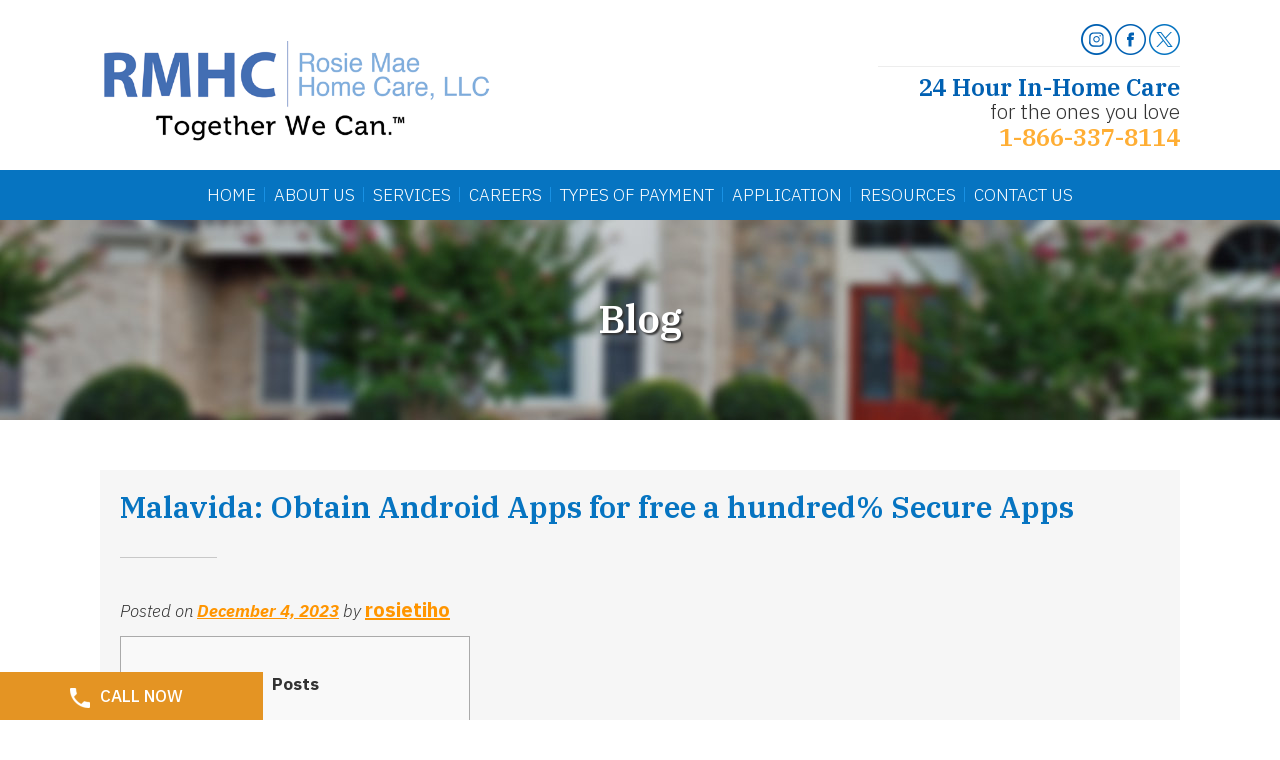

--- FILE ---
content_type: text/html; charset=UTF-8
request_url: https://www.rosiemaehomecare.com/malavida-obtain-android-apps-for-free-a-hundred-secure-apps
body_size: 18793
content:
<!DOCTYPE html>
<!--[if lt IE 8]>      <html class="no-js lt-ie9 lt-ie8 lt-ie7"> <![endif]-->
<!--[if IE 8]>         <html class="no-js lt-ie9 lt-ie8"> <![endif]-->
<!--[if IE 9]>         <html class="no-js lt-ie9"> <![endif]-->
<!--[if gt IE 9]><!--> <html class="no-js" lang="en-US"> <!--<![endif]-->
<head>
	<meta charset="utf-8">
	<meta name="viewport" content="width=device-width, initial-scale=1">
	<!--[if IE]><meta http-equiv="X-UA-Compatible" content="IE=edge,chrome=1"><![endif]-->

	<title>Malavida: Obtain Android Apps for free a hundred% Secure Apps | Home Care in Illinois and Indiana | Rosie Mae Home Care</title>
	
	<link rel="stylesheet" href="https://www.rosiemaehomecare.com/wp-content/themes/newlifehome/style.css">
	<link rel="stylesheet" href="https://www.rosiemaehomecare.com/wp-content/themes/newlifehome/css/hamburgers.css">
	<link rel="stylesheet" href="https://www.rosiemaehomecare.com/wp-content/themes/newlifehome/css/media.css">
	<link rel="stylesheet" href="https://www.rosiemaehomecare.com/wp-content/themes/newlifehome/css/rslides.css">
	<link rel="stylesheet" href="https://www.rosiemaehomecare.com/wp-content/themes/newlifehome/css/font-awesome.min.css">
	<link rel="stylesheet" href="https://www.rosiemaehomecare.com/wp-content/themes/newlifehome/css/magnific-popup.css">

	<link rel="icon" href="https://www.rosiemaehomecare.com/wp-content/themes/newlifehome/favicon.png">

<link rel="stylesheet" href="https://www.rosiemaehomecare.com/wp-content/themes/newlifehome/css/blog-single.css">

	<script>(function(html){html.className = html.className.replace(/\bno-js\b/,'js')})(document.documentElement);</script>
<meta name='robots' content='max-image-preview:large' />

<!-- SEO Ultimate (http://www.seodesignsolutions.com/wordpress-seo/) -->
	<meta name="keywords" content="Home Care in Illinois and Indiana,Non-medical Home Care in Illinois and Indiana,Rosie Mae Home Care,Rosie Mae Home Care in Illinois and Indiana,Veterans Care in Illinois and Indiana,Personal Care in Illinois and Indiana,Companionship Service in Illinois and Indiana,Respite Care in Illinois and Indiana,Dementia Care in Illinois and Indiana,Live-In Care in Illinois and Indiana,Personal Hygiene Service in Illinois and Indiana,Mobility Assistance in Illinois and Indiana" />
<!-- /SEO Ultimate -->

<link rel='dns-prefetch' href='//fonts.googleapis.com' />
<link rel="alternate" type="application/rss+xml" title="Rosie Mae Home Care &raquo; Feed" href="https://www.rosiemaehomecare.com/feed" />
<link rel="alternate" type="application/rss+xml" title="Rosie Mae Home Care &raquo; Comments Feed" href="https://www.rosiemaehomecare.com/comments/feed" />
<link rel="alternate" type="application/rss+xml" title="Rosie Mae Home Care &raquo; Malavida: Obtain Android Apps for free a hundred% Secure Apps Comments Feed" href="https://www.rosiemaehomecare.com/malavida-obtain-android-apps-for-free-a-hundred-secure-apps/feed" />
<link rel='stylesheet' id='wp-block-library-css' href='https://www.rosiemaehomecare.com/wp-includes/css/dist/block-library/style.min.css?ver=6.3' type='text/css' media='all' />
<style id='classic-theme-styles-inline-css' type='text/css'>
/*! This file is auto-generated */
.wp-block-button__link{color:#fff;background-color:#32373c;border-radius:9999px;box-shadow:none;text-decoration:none;padding:calc(.667em + 2px) calc(1.333em + 2px);font-size:1.125em}.wp-block-file__button{background:#32373c;color:#fff;text-decoration:none}
</style>
<style id='global-styles-inline-css' type='text/css'>
body{--wp--preset--color--black: #000000;--wp--preset--color--cyan-bluish-gray: #abb8c3;--wp--preset--color--white: #ffffff;--wp--preset--color--pale-pink: #f78da7;--wp--preset--color--vivid-red: #cf2e2e;--wp--preset--color--luminous-vivid-orange: #ff6900;--wp--preset--color--luminous-vivid-amber: #fcb900;--wp--preset--color--light-green-cyan: #7bdcb5;--wp--preset--color--vivid-green-cyan: #00d084;--wp--preset--color--pale-cyan-blue: #8ed1fc;--wp--preset--color--vivid-cyan-blue: #0693e3;--wp--preset--color--vivid-purple: #9b51e0;--wp--preset--gradient--vivid-cyan-blue-to-vivid-purple: linear-gradient(135deg,rgba(6,147,227,1) 0%,rgb(155,81,224) 100%);--wp--preset--gradient--light-green-cyan-to-vivid-green-cyan: linear-gradient(135deg,rgb(122,220,180) 0%,rgb(0,208,130) 100%);--wp--preset--gradient--luminous-vivid-amber-to-luminous-vivid-orange: linear-gradient(135deg,rgba(252,185,0,1) 0%,rgba(255,105,0,1) 100%);--wp--preset--gradient--luminous-vivid-orange-to-vivid-red: linear-gradient(135deg,rgba(255,105,0,1) 0%,rgb(207,46,46) 100%);--wp--preset--gradient--very-light-gray-to-cyan-bluish-gray: linear-gradient(135deg,rgb(238,238,238) 0%,rgb(169,184,195) 100%);--wp--preset--gradient--cool-to-warm-spectrum: linear-gradient(135deg,rgb(74,234,220) 0%,rgb(151,120,209) 20%,rgb(207,42,186) 40%,rgb(238,44,130) 60%,rgb(251,105,98) 80%,rgb(254,248,76) 100%);--wp--preset--gradient--blush-light-purple: linear-gradient(135deg,rgb(255,206,236) 0%,rgb(152,150,240) 100%);--wp--preset--gradient--blush-bordeaux: linear-gradient(135deg,rgb(254,205,165) 0%,rgb(254,45,45) 50%,rgb(107,0,62) 100%);--wp--preset--gradient--luminous-dusk: linear-gradient(135deg,rgb(255,203,112) 0%,rgb(199,81,192) 50%,rgb(65,88,208) 100%);--wp--preset--gradient--pale-ocean: linear-gradient(135deg,rgb(255,245,203) 0%,rgb(182,227,212) 50%,rgb(51,167,181) 100%);--wp--preset--gradient--electric-grass: linear-gradient(135deg,rgb(202,248,128) 0%,rgb(113,206,126) 100%);--wp--preset--gradient--midnight: linear-gradient(135deg,rgb(2,3,129) 0%,rgb(40,116,252) 100%);--wp--preset--font-size--small: 13px;--wp--preset--font-size--medium: 20px;--wp--preset--font-size--large: 36px;--wp--preset--font-size--x-large: 42px;--wp--preset--spacing--20: 0.44rem;--wp--preset--spacing--30: 0.67rem;--wp--preset--spacing--40: 1rem;--wp--preset--spacing--50: 1.5rem;--wp--preset--spacing--60: 2.25rem;--wp--preset--spacing--70: 3.38rem;--wp--preset--spacing--80: 5.06rem;--wp--preset--shadow--natural: 6px 6px 9px rgba(0, 0, 0, 0.2);--wp--preset--shadow--deep: 12px 12px 50px rgba(0, 0, 0, 0.4);--wp--preset--shadow--sharp: 6px 6px 0px rgba(0, 0, 0, 0.2);--wp--preset--shadow--outlined: 6px 6px 0px -3px rgba(255, 255, 255, 1), 6px 6px rgba(0, 0, 0, 1);--wp--preset--shadow--crisp: 6px 6px 0px rgba(0, 0, 0, 1);}:where(.is-layout-flex){gap: 0.5em;}:where(.is-layout-grid){gap: 0.5em;}body .is-layout-flow > .alignleft{float: left;margin-inline-start: 0;margin-inline-end: 2em;}body .is-layout-flow > .alignright{float: right;margin-inline-start: 2em;margin-inline-end: 0;}body .is-layout-flow > .aligncenter{margin-left: auto !important;margin-right: auto !important;}body .is-layout-constrained > .alignleft{float: left;margin-inline-start: 0;margin-inline-end: 2em;}body .is-layout-constrained > .alignright{float: right;margin-inline-start: 2em;margin-inline-end: 0;}body .is-layout-constrained > .aligncenter{margin-left: auto !important;margin-right: auto !important;}body .is-layout-constrained > :where(:not(.alignleft):not(.alignright):not(.alignfull)){max-width: var(--wp--style--global--content-size);margin-left: auto !important;margin-right: auto !important;}body .is-layout-constrained > .alignwide{max-width: var(--wp--style--global--wide-size);}body .is-layout-flex{display: flex;}body .is-layout-flex{flex-wrap: wrap;align-items: center;}body .is-layout-flex > *{margin: 0;}body .is-layout-grid{display: grid;}body .is-layout-grid > *{margin: 0;}:where(.wp-block-columns.is-layout-flex){gap: 2em;}:where(.wp-block-columns.is-layout-grid){gap: 2em;}:where(.wp-block-post-template.is-layout-flex){gap: 1.25em;}:where(.wp-block-post-template.is-layout-grid){gap: 1.25em;}.has-black-color{color: var(--wp--preset--color--black) !important;}.has-cyan-bluish-gray-color{color: var(--wp--preset--color--cyan-bluish-gray) !important;}.has-white-color{color: var(--wp--preset--color--white) !important;}.has-pale-pink-color{color: var(--wp--preset--color--pale-pink) !important;}.has-vivid-red-color{color: var(--wp--preset--color--vivid-red) !important;}.has-luminous-vivid-orange-color{color: var(--wp--preset--color--luminous-vivid-orange) !important;}.has-luminous-vivid-amber-color{color: var(--wp--preset--color--luminous-vivid-amber) !important;}.has-light-green-cyan-color{color: var(--wp--preset--color--light-green-cyan) !important;}.has-vivid-green-cyan-color{color: var(--wp--preset--color--vivid-green-cyan) !important;}.has-pale-cyan-blue-color{color: var(--wp--preset--color--pale-cyan-blue) !important;}.has-vivid-cyan-blue-color{color: var(--wp--preset--color--vivid-cyan-blue) !important;}.has-vivid-purple-color{color: var(--wp--preset--color--vivid-purple) !important;}.has-black-background-color{background-color: var(--wp--preset--color--black) !important;}.has-cyan-bluish-gray-background-color{background-color: var(--wp--preset--color--cyan-bluish-gray) !important;}.has-white-background-color{background-color: var(--wp--preset--color--white) !important;}.has-pale-pink-background-color{background-color: var(--wp--preset--color--pale-pink) !important;}.has-vivid-red-background-color{background-color: var(--wp--preset--color--vivid-red) !important;}.has-luminous-vivid-orange-background-color{background-color: var(--wp--preset--color--luminous-vivid-orange) !important;}.has-luminous-vivid-amber-background-color{background-color: var(--wp--preset--color--luminous-vivid-amber) !important;}.has-light-green-cyan-background-color{background-color: var(--wp--preset--color--light-green-cyan) !important;}.has-vivid-green-cyan-background-color{background-color: var(--wp--preset--color--vivid-green-cyan) !important;}.has-pale-cyan-blue-background-color{background-color: var(--wp--preset--color--pale-cyan-blue) !important;}.has-vivid-cyan-blue-background-color{background-color: var(--wp--preset--color--vivid-cyan-blue) !important;}.has-vivid-purple-background-color{background-color: var(--wp--preset--color--vivid-purple) !important;}.has-black-border-color{border-color: var(--wp--preset--color--black) !important;}.has-cyan-bluish-gray-border-color{border-color: var(--wp--preset--color--cyan-bluish-gray) !important;}.has-white-border-color{border-color: var(--wp--preset--color--white) !important;}.has-pale-pink-border-color{border-color: var(--wp--preset--color--pale-pink) !important;}.has-vivid-red-border-color{border-color: var(--wp--preset--color--vivid-red) !important;}.has-luminous-vivid-orange-border-color{border-color: var(--wp--preset--color--luminous-vivid-orange) !important;}.has-luminous-vivid-amber-border-color{border-color: var(--wp--preset--color--luminous-vivid-amber) !important;}.has-light-green-cyan-border-color{border-color: var(--wp--preset--color--light-green-cyan) !important;}.has-vivid-green-cyan-border-color{border-color: var(--wp--preset--color--vivid-green-cyan) !important;}.has-pale-cyan-blue-border-color{border-color: var(--wp--preset--color--pale-cyan-blue) !important;}.has-vivid-cyan-blue-border-color{border-color: var(--wp--preset--color--vivid-cyan-blue) !important;}.has-vivid-purple-border-color{border-color: var(--wp--preset--color--vivid-purple) !important;}.has-vivid-cyan-blue-to-vivid-purple-gradient-background{background: var(--wp--preset--gradient--vivid-cyan-blue-to-vivid-purple) !important;}.has-light-green-cyan-to-vivid-green-cyan-gradient-background{background: var(--wp--preset--gradient--light-green-cyan-to-vivid-green-cyan) !important;}.has-luminous-vivid-amber-to-luminous-vivid-orange-gradient-background{background: var(--wp--preset--gradient--luminous-vivid-amber-to-luminous-vivid-orange) !important;}.has-luminous-vivid-orange-to-vivid-red-gradient-background{background: var(--wp--preset--gradient--luminous-vivid-orange-to-vivid-red) !important;}.has-very-light-gray-to-cyan-bluish-gray-gradient-background{background: var(--wp--preset--gradient--very-light-gray-to-cyan-bluish-gray) !important;}.has-cool-to-warm-spectrum-gradient-background{background: var(--wp--preset--gradient--cool-to-warm-spectrum) !important;}.has-blush-light-purple-gradient-background{background: var(--wp--preset--gradient--blush-light-purple) !important;}.has-blush-bordeaux-gradient-background{background: var(--wp--preset--gradient--blush-bordeaux) !important;}.has-luminous-dusk-gradient-background{background: var(--wp--preset--gradient--luminous-dusk) !important;}.has-pale-ocean-gradient-background{background: var(--wp--preset--gradient--pale-ocean) !important;}.has-electric-grass-gradient-background{background: var(--wp--preset--gradient--electric-grass) !important;}.has-midnight-gradient-background{background: var(--wp--preset--gradient--midnight) !important;}.has-small-font-size{font-size: var(--wp--preset--font-size--small) !important;}.has-medium-font-size{font-size: var(--wp--preset--font-size--medium) !important;}.has-large-font-size{font-size: var(--wp--preset--font-size--large) !important;}.has-x-large-font-size{font-size: var(--wp--preset--font-size--x-large) !important;}
.wp-block-navigation a:where(:not(.wp-element-button)){color: inherit;}
:where(.wp-block-post-template.is-layout-flex){gap: 1.25em;}:where(.wp-block-post-template.is-layout-grid){gap: 1.25em;}
:where(.wp-block-columns.is-layout-flex){gap: 2em;}:where(.wp-block-columns.is-layout-grid){gap: 2em;}
.wp-block-pullquote{font-size: 1.5em;line-height: 1.6;}
</style>
<link rel='stylesheet' id='twentysixteen-fonts-css' href='https://fonts.googleapis.com/css?family=Merriweather%3A400%2C700%2C900%2C400italic%2C700italic%2C900italic%7CMontserrat%3A400%2C700%7CInconsolata%3A400&#038;subset=latin%2Clatin-ext' type='text/css' media='all' />
<script type='text/javascript' id='cookie-law-info-js-extra'>
/* <![CDATA[ */
var _ckyConfig = {"_ipData":[],"_assetsURL":"https:\/\/www.rosiemaehomecare.com\/wp-content\/plugins\/cookie-law-info\/lite\/frontend\/images\/","_publicURL":"https:\/\/www.rosiemaehomecare.com","_expiry":"365","_categories":[{"name":"Necessary","slug":"necessary","isNecessary":true,"ccpaDoNotSell":true,"cookies":[],"active":true,"defaultConsent":{"gdpr":true,"ccpa":true}},{"name":"Functional","slug":"functional","isNecessary":false,"ccpaDoNotSell":true,"cookies":[],"active":true,"defaultConsent":{"gdpr":false,"ccpa":false}},{"name":"Analytics","slug":"analytics","isNecessary":false,"ccpaDoNotSell":true,"cookies":[],"active":true,"defaultConsent":{"gdpr":false,"ccpa":false}},{"name":"Performance","slug":"performance","isNecessary":false,"ccpaDoNotSell":true,"cookies":[],"active":true,"defaultConsent":{"gdpr":false,"ccpa":false}},{"name":"Advertisement","slug":"advertisement","isNecessary":false,"ccpaDoNotSell":true,"cookies":[],"active":true,"defaultConsent":{"gdpr":false,"ccpa":false}}],"_activeLaw":"gdpr","_rootDomain":"","_block":"1","_showBanner":"1","_bannerConfig":{"settings":{"type":"box","preferenceCenterType":"popup","position":"bottom-left","applicableLaw":"gdpr"},"behaviours":{"reloadBannerOnAccept":false,"loadAnalyticsByDefault":false,"animations":{"onLoad":"animate","onHide":"sticky"}},"config":{"revisitConsent":{"status":true,"tag":"revisit-consent","position":"bottom-left","meta":{"url":"#"},"styles":{"background-color":"#0056A7"},"elements":{"title":{"type":"text","tag":"revisit-consent-title","status":true,"styles":{"color":"#0056a7"}}}},"preferenceCenter":{"toggle":{"status":true,"tag":"detail-category-toggle","type":"toggle","states":{"active":{"styles":{"background-color":"#1863DC"}},"inactive":{"styles":{"background-color":"#D0D5D2"}}}}},"categoryPreview":{"status":false,"toggle":{"status":true,"tag":"detail-category-preview-toggle","type":"toggle","states":{"active":{"styles":{"background-color":"#1863DC"}},"inactive":{"styles":{"background-color":"#D0D5D2"}}}}},"videoPlaceholder":{"status":true,"styles":{"background-color":"#000000","border-color":"#000000","color":"#ffffff"}},"readMore":{"status":false,"tag":"readmore-button","type":"link","meta":{"noFollow":true,"newTab":true},"styles":{"color":"#1863DC","background-color":"transparent","border-color":"transparent"}},"auditTable":{"status":true},"optOption":{"status":true,"toggle":{"status":true,"tag":"optout-option-toggle","type":"toggle","states":{"active":{"styles":{"background-color":"#1863dc"}},"inactive":{"styles":{"background-color":"#FFFFFF"}}}}}}},"_version":"3.2.4","_logConsent":"1","_tags":[{"tag":"accept-button","styles":{"color":"#FFFFFF","background-color":"#1863DC","border-color":"#1863DC"}},{"tag":"reject-button","styles":{"color":"#1863DC","background-color":"transparent","border-color":"#1863DC"}},{"tag":"settings-button","styles":{"color":"#1863DC","background-color":"transparent","border-color":"#1863DC"}},{"tag":"readmore-button","styles":{"color":"#1863DC","background-color":"transparent","border-color":"transparent"}},{"tag":"donotsell-button","styles":{"color":"#1863DC","background-color":"transparent","border-color":"transparent"}},{"tag":"accept-button","styles":{"color":"#FFFFFF","background-color":"#1863DC","border-color":"#1863DC"}},{"tag":"revisit-consent","styles":{"background-color":"#0056A7"}}],"_shortCodes":[{"key":"cky_readmore","content":"<a href=\"#\" class=\"cky-policy\" aria-label=\"Cookie Policy\" target=\"_blank\" rel=\"noopener\" data-cky-tag=\"readmore-button\">Cookie Policy<\/a>","tag":"readmore-button","status":false,"attributes":{"rel":"nofollow","target":"_blank"}},{"key":"cky_show_desc","content":"<button class=\"cky-show-desc-btn\" data-cky-tag=\"show-desc-button\" aria-label=\"Show more\">Show more<\/button>","tag":"show-desc-button","status":true,"attributes":[]},{"key":"cky_hide_desc","content":"<button class=\"cky-show-desc-btn\" data-cky-tag=\"hide-desc-button\" aria-label=\"Show less\">Show less<\/button>","tag":"hide-desc-button","status":true,"attributes":[]},{"key":"cky_category_toggle_label","content":"[cky_{{status}}_category_label] [cky_preference_{{category_slug}}_title]","tag":"","status":true,"attributes":[]},{"key":"cky_enable_category_label","content":"Enable","tag":"","status":true,"attributes":[]},{"key":"cky_disable_category_label","content":"Disable","tag":"","status":true,"attributes":[]},{"key":"cky_video_placeholder","content":"<div class=\"video-placeholder-normal\" data-cky-tag=\"video-placeholder\" id=\"[UNIQUEID]\"><p class=\"video-placeholder-text-normal\" data-cky-tag=\"placeholder-title\">Please accept cookies to access this content<\/p><\/div>","tag":"","status":true,"attributes":[]},{"key":"cky_enable_optout_label","content":"Enable","tag":"","status":true,"attributes":[]},{"key":"cky_disable_optout_label","content":"Disable","tag":"","status":true,"attributes":[]},{"key":"cky_optout_toggle_label","content":"[cky_{{status}}_optout_label] [cky_optout_option_title]","tag":"","status":true,"attributes":[]},{"key":"cky_optout_option_title","content":"Do Not Sell or Share My Personal Information","tag":"","status":true,"attributes":[]},{"key":"cky_optout_close_label","content":"Close","tag":"","status":true,"attributes":[]}],"_rtl":"","_providersToBlock":[]};
var _ckyStyles = {"css":".cky-overlay{background: #000000; opacity: 0.4; position: fixed; top: 0; left: 0; width: 100%; height: 100%; z-index: 99999999;}.cky-hide{display: none;}.cky-btn-revisit-wrapper{display: flex; align-items: center; justify-content: center; background: #0056a7; width: 45px; height: 45px; border-radius: 50%; position: fixed; z-index: 999999; cursor: pointer;}.cky-revisit-bottom-left{bottom: 15px; left: 15px;}.cky-revisit-bottom-right{bottom: 15px; right: 15px;}.cky-btn-revisit-wrapper .cky-btn-revisit{display: flex; align-items: center; justify-content: center; background: none; border: none; cursor: pointer; position: relative; margin: 0; padding: 0;}.cky-btn-revisit-wrapper .cky-btn-revisit img{max-width: fit-content; margin: 0; height: 30px; width: 30px;}.cky-revisit-bottom-left:hover::before{content: attr(data-tooltip); position: absolute; background: #4e4b66; color: #ffffff; left: calc(100% + 7px); font-size: 12px; line-height: 16px; width: max-content; padding: 4px 8px; border-radius: 4px;}.cky-revisit-bottom-left:hover::after{position: absolute; content: \"\"; border: 5px solid transparent; left: calc(100% + 2px); border-left-width: 0; border-right-color: #4e4b66;}.cky-revisit-bottom-right:hover::before{content: attr(data-tooltip); position: absolute; background: #4e4b66; color: #ffffff; right: calc(100% + 7px); font-size: 12px; line-height: 16px; width: max-content; padding: 4px 8px; border-radius: 4px;}.cky-revisit-bottom-right:hover::after{position: absolute; content: \"\"; border: 5px solid transparent; right: calc(100% + 2px); border-right-width: 0; border-left-color: #4e4b66;}.cky-revisit-hide{display: none;}.cky-consent-container{position: fixed; width: 440px; box-sizing: border-box; z-index: 9999999; border-radius: 6px;}.cky-consent-container .cky-consent-bar{background: #ffffff; border: 1px solid; padding: 20px 26px; box-shadow: 0 -1px 10px 0 #acabab4d; border-radius: 6px;}.cky-box-bottom-left{bottom: 40px; left: 40px;}.cky-box-bottom-right{bottom: 40px; right: 40px;}.cky-box-top-left{top: 40px; left: 40px;}.cky-box-top-right{top: 40px; right: 40px;}.cky-custom-brand-logo-wrapper .cky-custom-brand-logo{width: 100px; height: auto; margin: 0 0 12px 0;}.cky-notice .cky-title{color: #212121; font-weight: 700; font-size: 18px; line-height: 24px; margin: 0 0 12px 0;}.cky-notice-des *,.cky-preference-content-wrapper *,.cky-accordion-header-des *,.cky-gpc-wrapper .cky-gpc-desc *{font-size: 14px;}.cky-notice-des{color: #212121; font-size: 14px; line-height: 24px; font-weight: 400;}.cky-notice-des img{height: 25px; width: 25px;}.cky-consent-bar .cky-notice-des p,.cky-gpc-wrapper .cky-gpc-desc p,.cky-preference-body-wrapper .cky-preference-content-wrapper p,.cky-accordion-header-wrapper .cky-accordion-header-des p,.cky-cookie-des-table li div:last-child p{color: inherit; margin-top: 0; overflow-wrap: break-word;}.cky-notice-des P:last-child,.cky-preference-content-wrapper p:last-child,.cky-cookie-des-table li div:last-child p:last-child,.cky-gpc-wrapper .cky-gpc-desc p:last-child{margin-bottom: 0;}.cky-notice-des a.cky-policy,.cky-notice-des button.cky-policy{font-size: 14px; color: #1863dc; white-space: nowrap; cursor: pointer; background: transparent; border: 1px solid; text-decoration: underline;}.cky-notice-des button.cky-policy{padding: 0;}.cky-notice-des a.cky-policy:focus-visible,.cky-notice-des button.cky-policy:focus-visible,.cky-preference-content-wrapper .cky-show-desc-btn:focus-visible,.cky-accordion-header .cky-accordion-btn:focus-visible,.cky-preference-header .cky-btn-close:focus-visible,.cky-switch input[type=\"checkbox\"]:focus-visible,.cky-footer-wrapper a:focus-visible,.cky-btn:focus-visible{outline: 2px solid #1863dc; outline-offset: 2px;}.cky-btn:focus:not(:focus-visible),.cky-accordion-header .cky-accordion-btn:focus:not(:focus-visible),.cky-preference-content-wrapper .cky-show-desc-btn:focus:not(:focus-visible),.cky-btn-revisit-wrapper .cky-btn-revisit:focus:not(:focus-visible),.cky-preference-header .cky-btn-close:focus:not(:focus-visible),.cky-consent-bar .cky-banner-btn-close:focus:not(:focus-visible){outline: 0;}button.cky-show-desc-btn:not(:hover):not(:active){color: #1863dc; background: transparent;}button.cky-accordion-btn:not(:hover):not(:active),button.cky-banner-btn-close:not(:hover):not(:active),button.cky-btn-revisit:not(:hover):not(:active),button.cky-btn-close:not(:hover):not(:active){background: transparent;}.cky-consent-bar button:hover,.cky-modal.cky-modal-open button:hover,.cky-consent-bar button:focus,.cky-modal.cky-modal-open button:focus{text-decoration: none;}.cky-notice-btn-wrapper{display: flex; justify-content: flex-start; align-items: center; flex-wrap: wrap; margin-top: 16px;}.cky-notice-btn-wrapper .cky-btn{text-shadow: none; box-shadow: none;}.cky-btn{flex: auto; max-width: 100%; font-size: 14px; font-family: inherit; line-height: 24px; padding: 8px; font-weight: 500; margin: 0 8px 0 0; border-radius: 2px; cursor: pointer; text-align: center; text-transform: none; min-height: 0;}.cky-btn:hover{opacity: 0.8;}.cky-btn-customize{color: #1863dc; background: transparent; border: 2px solid #1863dc;}.cky-btn-reject{color: #1863dc; background: transparent; border: 2px solid #1863dc;}.cky-btn-accept{background: #1863dc; color: #ffffff; border: 2px solid #1863dc;}.cky-btn:last-child{margin-right: 0;}@media (max-width: 576px){.cky-box-bottom-left{bottom: 0; left: 0;}.cky-box-bottom-right{bottom: 0; right: 0;}.cky-box-top-left{top: 0; left: 0;}.cky-box-top-right{top: 0; right: 0;}}@media (max-width: 440px){.cky-box-bottom-left, .cky-box-bottom-right, .cky-box-top-left, .cky-box-top-right{width: 100%; max-width: 100%;}.cky-consent-container .cky-consent-bar{padding: 20px 0;}.cky-custom-brand-logo-wrapper, .cky-notice .cky-title, .cky-notice-des, .cky-notice-btn-wrapper{padding: 0 24px;}.cky-notice-des{max-height: 40vh; overflow-y: scroll;}.cky-notice-btn-wrapper{flex-direction: column; margin-top: 0;}.cky-btn{width: 100%; margin: 10px 0 0 0;}.cky-notice-btn-wrapper .cky-btn-customize{order: 2;}.cky-notice-btn-wrapper .cky-btn-reject{order: 3;}.cky-notice-btn-wrapper .cky-btn-accept{order: 1; margin-top: 16px;}}@media (max-width: 352px){.cky-notice .cky-title{font-size: 16px;}.cky-notice-des *{font-size: 12px;}.cky-notice-des, .cky-btn{font-size: 12px;}}.cky-modal.cky-modal-open{display: flex; visibility: visible; -webkit-transform: translate(-50%, -50%); -moz-transform: translate(-50%, -50%); -ms-transform: translate(-50%, -50%); -o-transform: translate(-50%, -50%); transform: translate(-50%, -50%); top: 50%; left: 50%; transition: all 1s ease;}.cky-modal{box-shadow: 0 32px 68px rgba(0, 0, 0, 0.3); margin: 0 auto; position: fixed; max-width: 100%; background: #ffffff; top: 50%; box-sizing: border-box; border-radius: 6px; z-index: 999999999; color: #212121; -webkit-transform: translate(-50%, 100%); -moz-transform: translate(-50%, 100%); -ms-transform: translate(-50%, 100%); -o-transform: translate(-50%, 100%); transform: translate(-50%, 100%); visibility: hidden; transition: all 0s ease;}.cky-preference-center{max-height: 79vh; overflow: hidden; width: 845px; overflow: hidden; flex: 1 1 0; display: flex; flex-direction: column; border-radius: 6px;}.cky-preference-header{display: flex; align-items: center; justify-content: space-between; padding: 22px 24px; border-bottom: 1px solid;}.cky-preference-header .cky-preference-title{font-size: 18px; font-weight: 700; line-height: 24px;}.cky-preference-header .cky-btn-close{margin: 0; cursor: pointer; vertical-align: middle; padding: 0; background: none; border: none; width: auto; height: auto; min-height: 0; line-height: 0; text-shadow: none; box-shadow: none;}.cky-preference-header .cky-btn-close img{margin: 0; height: 10px; width: 10px;}.cky-preference-body-wrapper{padding: 0 24px; flex: 1; overflow: auto; box-sizing: border-box;}.cky-preference-content-wrapper,.cky-gpc-wrapper .cky-gpc-desc{font-size: 14px; line-height: 24px; font-weight: 400; padding: 12px 0;}.cky-preference-content-wrapper{border-bottom: 1px solid;}.cky-preference-content-wrapper img{height: 25px; width: 25px;}.cky-preference-content-wrapper .cky-show-desc-btn{font-size: 14px; font-family: inherit; color: #1863dc; text-decoration: none; line-height: 24px; padding: 0; margin: 0; white-space: nowrap; cursor: pointer; background: transparent; border-color: transparent; text-transform: none; min-height: 0; text-shadow: none; box-shadow: none;}.cky-accordion-wrapper{margin-bottom: 10px;}.cky-accordion{border-bottom: 1px solid;}.cky-accordion:last-child{border-bottom: none;}.cky-accordion .cky-accordion-item{display: flex; margin-top: 10px;}.cky-accordion .cky-accordion-body{display: none;}.cky-accordion.cky-accordion-active .cky-accordion-body{display: block; padding: 0 22px; margin-bottom: 16px;}.cky-accordion-header-wrapper{cursor: pointer; width: 100%;}.cky-accordion-item .cky-accordion-header{display: flex; justify-content: space-between; align-items: center;}.cky-accordion-header .cky-accordion-btn{font-size: 16px; font-family: inherit; color: #212121; line-height: 24px; background: none; border: none; font-weight: 700; padding: 0; margin: 0; cursor: pointer; text-transform: none; min-height: 0; text-shadow: none; box-shadow: none;}.cky-accordion-header .cky-always-active{color: #008000; font-weight: 600; line-height: 24px; font-size: 14px;}.cky-accordion-header-des{font-size: 14px; line-height: 24px; margin: 10px 0 16px 0;}.cky-accordion-chevron{margin-right: 22px; position: relative; cursor: pointer;}.cky-accordion-chevron-hide{display: none;}.cky-accordion .cky-accordion-chevron i::before{content: \"\"; position: absolute; border-right: 1.4px solid; border-bottom: 1.4px solid; border-color: inherit; height: 6px; width: 6px; -webkit-transform: rotate(-45deg); -moz-transform: rotate(-45deg); -ms-transform: rotate(-45deg); -o-transform: rotate(-45deg); transform: rotate(-45deg); transition: all 0.2s ease-in-out; top: 8px;}.cky-accordion.cky-accordion-active .cky-accordion-chevron i::before{-webkit-transform: rotate(45deg); -moz-transform: rotate(45deg); -ms-transform: rotate(45deg); -o-transform: rotate(45deg); transform: rotate(45deg);}.cky-audit-table{background: #f4f4f4; border-radius: 6px;}.cky-audit-table .cky-empty-cookies-text{color: inherit; font-size: 12px; line-height: 24px; margin: 0; padding: 10px;}.cky-audit-table .cky-cookie-des-table{font-size: 12px; line-height: 24px; font-weight: normal; padding: 15px 10px; border-bottom: 1px solid; border-bottom-color: inherit; margin: 0;}.cky-audit-table .cky-cookie-des-table:last-child{border-bottom: none;}.cky-audit-table .cky-cookie-des-table li{list-style-type: none; display: flex; padding: 3px 0;}.cky-audit-table .cky-cookie-des-table li:first-child{padding-top: 0;}.cky-cookie-des-table li div:first-child{width: 100px; font-weight: 600; word-break: break-word; word-wrap: break-word;}.cky-cookie-des-table li div:last-child{flex: 1; word-break: break-word; word-wrap: break-word; margin-left: 8px;}.cky-footer-shadow{display: block; width: 100%; height: 40px; background: linear-gradient(180deg, rgba(255, 255, 255, 0) 0%, #ffffff 100%); position: absolute; bottom: calc(100% - 1px);}.cky-footer-wrapper{position: relative;}.cky-prefrence-btn-wrapper{display: flex; flex-wrap: wrap; align-items: center; justify-content: center; padding: 22px 24px; border-top: 1px solid;}.cky-prefrence-btn-wrapper .cky-btn{flex: auto; max-width: 100%; text-shadow: none; box-shadow: none;}.cky-btn-preferences{color: #1863dc; background: transparent; border: 2px solid #1863dc;}.cky-preference-header,.cky-preference-body-wrapper,.cky-preference-content-wrapper,.cky-accordion-wrapper,.cky-accordion,.cky-accordion-wrapper,.cky-footer-wrapper,.cky-prefrence-btn-wrapper{border-color: inherit;}@media (max-width: 845px){.cky-modal{max-width: calc(100% - 16px);}}@media (max-width: 576px){.cky-modal{max-width: 100%;}.cky-preference-center{max-height: 100vh;}.cky-prefrence-btn-wrapper{flex-direction: column;}.cky-accordion.cky-accordion-active .cky-accordion-body{padding-right: 0;}.cky-prefrence-btn-wrapper .cky-btn{width: 100%; margin: 10px 0 0 0;}.cky-prefrence-btn-wrapper .cky-btn-reject{order: 3;}.cky-prefrence-btn-wrapper .cky-btn-accept{order: 1; margin-top: 0;}.cky-prefrence-btn-wrapper .cky-btn-preferences{order: 2;}}@media (max-width: 425px){.cky-accordion-chevron{margin-right: 15px;}.cky-notice-btn-wrapper{margin-top: 0;}.cky-accordion.cky-accordion-active .cky-accordion-body{padding: 0 15px;}}@media (max-width: 352px){.cky-preference-header .cky-preference-title{font-size: 16px;}.cky-preference-header{padding: 16px 24px;}.cky-preference-content-wrapper *, .cky-accordion-header-des *{font-size: 12px;}.cky-preference-content-wrapper, .cky-preference-content-wrapper .cky-show-more, .cky-accordion-header .cky-always-active, .cky-accordion-header-des, .cky-preference-content-wrapper .cky-show-desc-btn, .cky-notice-des a.cky-policy{font-size: 12px;}.cky-accordion-header .cky-accordion-btn{font-size: 14px;}}.cky-switch{display: flex;}.cky-switch input[type=\"checkbox\"]{position: relative; width: 44px; height: 24px; margin: 0; background: #d0d5d2; -webkit-appearance: none; border-radius: 50px; cursor: pointer; outline: 0; border: none; top: 0;}.cky-switch input[type=\"checkbox\"]:checked{background: #1863dc;}.cky-switch input[type=\"checkbox\"]:before{position: absolute; content: \"\"; height: 20px; width: 20px; left: 2px; bottom: 2px; border-radius: 50%; background-color: white; -webkit-transition: 0.4s; transition: 0.4s; margin: 0;}.cky-switch input[type=\"checkbox\"]:after{display: none;}.cky-switch input[type=\"checkbox\"]:checked:before{-webkit-transform: translateX(20px); -ms-transform: translateX(20px); transform: translateX(20px);}@media (max-width: 425px){.cky-switch input[type=\"checkbox\"]{width: 38px; height: 21px;}.cky-switch input[type=\"checkbox\"]:before{height: 17px; width: 17px;}.cky-switch input[type=\"checkbox\"]:checked:before{-webkit-transform: translateX(17px); -ms-transform: translateX(17px); transform: translateX(17px);}}.cky-consent-bar .cky-banner-btn-close{position: absolute; right: 9px; top: 5px; background: none; border: none; cursor: pointer; padding: 0; margin: 0; min-height: 0; line-height: 0; height: auto; width: auto; text-shadow: none; box-shadow: none;}.cky-consent-bar .cky-banner-btn-close img{height: 9px; width: 9px; margin: 0;}.cky-notice-group{font-size: 14px; line-height: 24px; font-weight: 400; color: #212121;}.cky-notice-btn-wrapper .cky-btn-do-not-sell{font-size: 14px; line-height: 24px; padding: 6px 0; margin: 0; font-weight: 500; background: none; border-radius: 2px; border: none; cursor: pointer; text-align: left; color: #1863dc; background: transparent; border-color: transparent; box-shadow: none; text-shadow: none;}.cky-consent-bar .cky-banner-btn-close:focus-visible,.cky-notice-btn-wrapper .cky-btn-do-not-sell:focus-visible,.cky-opt-out-btn-wrapper .cky-btn:focus-visible,.cky-opt-out-checkbox-wrapper input[type=\"checkbox\"].cky-opt-out-checkbox:focus-visible{outline: 2px solid #1863dc; outline-offset: 2px;}@media (max-width: 440px){.cky-consent-container{width: 100%;}}@media (max-width: 352px){.cky-notice-des a.cky-policy, .cky-notice-btn-wrapper .cky-btn-do-not-sell{font-size: 12px;}}.cky-opt-out-wrapper{padding: 12px 0;}.cky-opt-out-wrapper .cky-opt-out-checkbox-wrapper{display: flex; align-items: center;}.cky-opt-out-checkbox-wrapper .cky-opt-out-checkbox-label{font-size: 16px; font-weight: 700; line-height: 24px; margin: 0 0 0 12px; cursor: pointer;}.cky-opt-out-checkbox-wrapper input[type=\"checkbox\"].cky-opt-out-checkbox{background-color: #ffffff; border: 1px solid black; width: 20px; height: 18.5px; margin: 0; -webkit-appearance: none; position: relative; display: flex; align-items: center; justify-content: center; border-radius: 2px; cursor: pointer;}.cky-opt-out-checkbox-wrapper input[type=\"checkbox\"].cky-opt-out-checkbox:checked{background-color: #1863dc; border: none;}.cky-opt-out-checkbox-wrapper input[type=\"checkbox\"].cky-opt-out-checkbox:checked::after{left: 6px; bottom: 4px; width: 7px; height: 13px; border: solid #ffffff; border-width: 0 3px 3px 0; border-radius: 2px; -webkit-transform: rotate(45deg); -ms-transform: rotate(45deg); transform: rotate(45deg); content: \"\"; position: absolute; box-sizing: border-box;}.cky-opt-out-checkbox-wrapper.cky-disabled .cky-opt-out-checkbox-label,.cky-opt-out-checkbox-wrapper.cky-disabled input[type=\"checkbox\"].cky-opt-out-checkbox{cursor: no-drop;}.cky-gpc-wrapper{margin: 0 0 0 32px;}.cky-footer-wrapper .cky-opt-out-btn-wrapper{display: flex; flex-wrap: wrap; align-items: center; justify-content: center; padding: 22px 24px;}.cky-opt-out-btn-wrapper .cky-btn{flex: auto; max-width: 100%; text-shadow: none; box-shadow: none;}.cky-opt-out-btn-wrapper .cky-btn-cancel{border: 1px solid #dedfe0; background: transparent; color: #858585;}.cky-opt-out-btn-wrapper .cky-btn-confirm{background: #1863dc; color: #ffffff; border: 1px solid #1863dc;}@media (max-width: 352px){.cky-opt-out-checkbox-wrapper .cky-opt-out-checkbox-label{font-size: 14px;}.cky-gpc-wrapper .cky-gpc-desc, .cky-gpc-wrapper .cky-gpc-desc *{font-size: 12px;}.cky-opt-out-checkbox-wrapper input[type=\"checkbox\"].cky-opt-out-checkbox{width: 16px; height: 16px;}.cky-opt-out-checkbox-wrapper input[type=\"checkbox\"].cky-opt-out-checkbox:checked::after{left: 5px; bottom: 4px; width: 3px; height: 9px;}.cky-gpc-wrapper{margin: 0 0 0 28px;}}.video-placeholder-youtube{background-size: 100% 100%; background-position: center; background-repeat: no-repeat; background-color: #b2b0b059; position: relative; display: flex; align-items: center; justify-content: center; max-width: 100%;}.video-placeholder-text-youtube{text-align: center; align-items: center; padding: 10px 16px; background-color: #000000cc; color: #ffffff; border: 1px solid; border-radius: 2px; cursor: pointer;}.video-placeholder-normal{background-image: url(\"\/wp-content\/plugins\/cookie-law-info\/lite\/frontend\/images\/placeholder.svg\"); background-size: 80px; background-position: center; background-repeat: no-repeat; background-color: #b2b0b059; position: relative; display: flex; align-items: flex-end; justify-content: center; max-width: 100%;}.video-placeholder-text-normal{align-items: center; padding: 10px 16px; text-align: center; border: 1px solid; border-radius: 2px; cursor: pointer;}.cky-rtl{direction: rtl; text-align: right;}.cky-rtl .cky-banner-btn-close{left: 9px; right: auto;}.cky-rtl .cky-notice-btn-wrapper .cky-btn:last-child{margin-right: 8px;}.cky-rtl .cky-notice-btn-wrapper .cky-btn:first-child{margin-right: 0;}.cky-rtl .cky-notice-btn-wrapper{margin-left: 0; margin-right: 15px;}.cky-rtl .cky-prefrence-btn-wrapper .cky-btn{margin-right: 8px;}.cky-rtl .cky-prefrence-btn-wrapper .cky-btn:first-child{margin-right: 0;}.cky-rtl .cky-accordion .cky-accordion-chevron i::before{border: none; border-left: 1.4px solid; border-top: 1.4px solid; left: 12px;}.cky-rtl .cky-accordion.cky-accordion-active .cky-accordion-chevron i::before{-webkit-transform: rotate(-135deg); -moz-transform: rotate(-135deg); -ms-transform: rotate(-135deg); -o-transform: rotate(-135deg); transform: rotate(-135deg);}@media (max-width: 768px){.cky-rtl .cky-notice-btn-wrapper{margin-right: 0;}}@media (max-width: 576px){.cky-rtl .cky-notice-btn-wrapper .cky-btn:last-child{margin-right: 0;}.cky-rtl .cky-prefrence-btn-wrapper .cky-btn{margin-right: 0;}.cky-rtl .cky-accordion.cky-accordion-active .cky-accordion-body{padding: 0 22px 0 0;}}@media (max-width: 425px){.cky-rtl .cky-accordion.cky-accordion-active .cky-accordion-body{padding: 0 15px 0 0;}}.cky-rtl .cky-opt-out-btn-wrapper .cky-btn{margin-right: 12px;}.cky-rtl .cky-opt-out-btn-wrapper .cky-btn:first-child{margin-right: 0;}.cky-rtl .cky-opt-out-checkbox-wrapper .cky-opt-out-checkbox-label{margin: 0 12px 0 0;}"};
/* ]]> */
</script>
<script type='text/javascript' src='https://www.rosiemaehomecare.com/wp-content/plugins/cookie-law-info/lite/frontend/js/script.min.js?ver=3.2.4' id='cookie-law-info-js'></script>
<!--[if lt IE 9]>
<script type='text/javascript' src='https://www.rosiemaehomecare.com/wp-content/themes/newlifehome/js/html5.js?ver=3.7.3' id='twentysixteen-html5-js'></script>
<![endif]-->
<link rel="https://api.w.org/" href="https://www.rosiemaehomecare.com/wp-json/" /><link rel="alternate" type="application/json" href="https://www.rosiemaehomecare.com/wp-json/wp/v2/posts/1472" /><link rel="EditURI" type="application/rsd+xml" title="RSD" href="https://www.rosiemaehomecare.com/xmlrpc.php?rsd" />
<link rel="canonical" href="https://www.rosiemaehomecare.com/malavida-obtain-android-apps-for-free-a-hundred-secure-apps" />
<link rel='shortlink' href='https://www.rosiemaehomecare.com/?p=1472' />
<link rel="alternate" type="application/json+oembed" href="https://www.rosiemaehomecare.com/wp-json/oembed/1.0/embed?url=https%3A%2F%2Fwww.rosiemaehomecare.com%2Fmalavida-obtain-android-apps-for-free-a-hundred-secure-apps" />
<link rel="alternate" type="text/xml+oembed" href="https://www.rosiemaehomecare.com/wp-json/oembed/1.0/embed?url=https%3A%2F%2Fwww.rosiemaehomecare.com%2Fmalavida-obtain-android-apps-for-free-a-hundred-secure-apps&#038;format=xml" />
<style id="cky-style-inline">[data-cky-tag]{visibility:hidden;}</style><style>.bnr_info {-webkit-transform: translateY(-50%); -ms-transform: translateY(-50%); transform: translateY(-50%);padding: 0;  right: 0;  margin: auto;  text-align: center;  font-size: 39px;  color: #FFF;  text-shadow: 2px 2px 2px #333;padding: 0;  right: 0;  margin: auto;  text-align: center; font-size: 39px; color: #FFF; text-shadow: 2px 2px 2px #333; width: 100%;  background: none; left: 0; right:0;}

#main_area {padding:30px 0; }
main{min-height:200px; width:100%; float:none; padding:0;}

.other_intro{margin:0 0 30px; padding: 10px; font-size: 20px; font-style: italic; background: rgba(255,255,255,0.6);}

.home_img {display:none;}

.wwa_info{width:100%;}
.au_p{font-size: 24px;text-align: center;padding: 0 53px;display: inline-block;margin:0;}
.wwa_info h2{font-size: 30px;text-align: center;padding: 0 0 30px;color: #ffac38;}
.wwa_info img,.thumb_right_dd,.thumb_left_dd{border-radius: 12px;border: 1px solid #d5e2ea;}
.ms_info{width:100%;margin-top: 20px;}
.ms_info h2{text-align:center;font-size: 30px;padding: 24px 0;color:#0674c1;}
.ms_info span{font-weight:lighter;color:#ffac38;font-family:inherit;}

.srv-list{margin-bottom: 15px;}
.srv_h,.au_p{font-size: 24px;color: #0674c1;}
.srv-list li::before{content: "\f058 ";font-family: FontAwesome;padding-right: 15px;color: #ffac38;font-size: 14px;}

.cmpshp li{display: inline-block;width: 50%;}
.cmpnion_thumb{width: 240px;}

.mbility li{margin-bottom: 15px;}

.long_beach_map{text-align:center;}
.careers_info{margin-bottom: 15px;}
.careers_info h2{font-size: 26px;padding: 10px 0;color: #0674c1;}
.ctc_h2{color: #0674c1;font-weight: bold;}

.ftr_contact { padding: 46px 0 20px 26px; }

.ftr_contact ul li{display:inline-block; vertical-align:top; position:relative; width: 47%; white-space: normal; line-height: 30px;margin-right: 37px;}

@media only screen
and (max-width : 1090px) {
	#main_area {padding: 15px 10px; }
	main {min-height:0; padding:0;}
}

@media only screen
and (max-width : 800px) {
  .bnr_info {top:70px;}
  .thumb_right_dd,.thumb_left_dd{width:45%;}
}

@media only screen
and (max-width : 600px) {
  .slider {margin: 0 -158%;}
  .bnr_info {line-height:30px; font-size:28px; position:absolute;}
}
@media only screen
and (max-width : 400px) {
  .au_p{padding: 0;}
}</style></head>
<body data-rsssl=1>
	<div class="protect-me">
		<div class="clearfix"><header>
	<div class="wrapper">
		<div class="logo">
			<a href="https://www.rosiemaehomecare.com">
				<img src="https://www.rosiemaehomecare.com/wp-content/themes/newlifehome/images/main_logo.png" alt="Rosie Mae Home Care"/>
			</a>
		</div>
		<div class="contactinfo">	
			<div class="social_media">
				<ul>
				    <li><a href="https://www.instagram.com/rosiemaehc/" target="_blank"><img src="https://www.rosiemaehomecare.com/wp-content/themes/newlifehome/images/instagram.png" alt="instagram"></a>
					<li><a href="https://www.facebook.com/Rosie-Mae-Home-Care-LLC-100507268198087/" target="_blank"><img src="https://www.rosiemaehomecare.com/wp-content/themes/newlifehome/images/fb.png" alt="facebook"></a></li>
					<li><a href="https://twitter.com/4RosieMaeHC" target="_blank"><img src="https://www.rosiemaehomecare.com/wp-content/themes/newlifehome/images/tw.png" alt="twitter"></a></li>
				</ul>
			</div>
			<div class="widget-container classic-textwidget custom-classic-textwidget">			<div class="classic-text-widget"><p><span>24 Hour In-Home Care</span> for the ones you love</p>
<h3>1-866-337-8114</h3>
</div>
		</div>		</div>
		<div class="clearfix"></div>
	</div>
</header><div class="nav_area">	
	<div class="nav_toggle_button">MENU
        <div class="hamburger hamburger--elastic">
			<div class="hamburger-box">
				<div class="hamburger-inner"></div>
			</div>
		</div>
     </div>
	<nav>
		<div class="wrapper">
			<div class="nav-menu"><ul id="menu-navigation-bar" class="menu"><li id="menu-item-20" class="menu-item menu-item-type-post_type menu-item-object-page menu-item-home menu-item-20"><a href="https://www.rosiemaehomecare.com/">Home</a><span><i class="fa fa-2x">&nbsp;&nbsp;&nbsp;&nbsp;</i></span></li>
<li id="menu-item-21" class="menu-item menu-item-type-post_type menu-item-object-page menu-item-21"><a href="https://www.rosiemaehomecare.com/home-care-about-us">About Us</a><span><i class="fa fa-2x">&nbsp;&nbsp;&nbsp;&nbsp;</i></span></li>
<li id="menu-item-22" class="menu-item menu-item-type-post_type menu-item-object-page menu-item-22"><a href="https://www.rosiemaehomecare.com/home-care-services">Services</a><span><i class="fa fa-2x">&nbsp;&nbsp;&nbsp;&nbsp;</i></span></li>
<li id="menu-item-23" class="menu-item menu-item-type-post_type menu-item-object-page menu-item-23"><a href="https://www.rosiemaehomecare.com/home-care-careers">Careers</a><span><i class="fa fa-2x">&nbsp;&nbsp;&nbsp;&nbsp;</i></span></li>
<li id="menu-item-331" class="menu-item menu-item-type-post_type menu-item-object-page menu-item-331"><a href="https://www.rosiemaehomecare.com/home-care-types-of-payment">Types of <small>Payment</small></a><span><i class="fa fa-2x">&nbsp;&nbsp;&nbsp;&nbsp;</i></span></li>
<li id="menu-item-1526" class="menu-item menu-item-type-custom menu-item-object-custom menu-item-1526"><a href="https://13122.axiscare.com/?caregivers-applications.php&#038;applicationId=1297">Application</a><span><i class="fa fa-2x">&nbsp;&nbsp;&nbsp;&nbsp;</i></span></li>
<li id="menu-item-24" class="menu-item menu-item-type-post_type menu-item-object-page menu-item-24"><a href="https://www.rosiemaehomecare.com/home-care-resources">Resources</a><span><i class="fa fa-2x">&nbsp;&nbsp;&nbsp;&nbsp;</i></span></li>
<li id="menu-item-25" class="menu-item menu-item-type-post_type menu-item-object-page menu-item-25"><a href="https://www.rosiemaehomecare.com/home-care-contact-us">Contact Us</a><span><i class="fa fa-2x">&nbsp;&nbsp;&nbsp;&nbsp;</i></span></li>
</ul></div>		</div>
	</nav>
</div>

<div id = "banner">
	<div class="wrapper">
		<div class="slider">
							<img src="https://www.rosiemaehomecare.com/wp-content/themes/newlifehome/images/slider/bnr_11226037.jpg" alt="view from the outside"/>				
					</div>
		<div class="bnr_info">	
							<h1>Blog</h1>
					</div>
	</div>
</div><div id="main_area">
	<div class="wrapper">
		<main>
				
				<div id="post-1472" class="post-1472 post type-post status-publish format-standard hentry category-uncategorized">
					<h1 class="entry-title">Malavida: Obtain Android Apps for free a hundred% Secure Apps</h1>

					<div class="entry-meta">
						<span class="meta-prep meta-prep-author">Posted on</span> <a href="https://www.rosiemaehomecare.com/malavida-obtain-android-apps-for-free-a-hundred-secure-apps" title="1:18 pm" rel="bookmark"><span class="entry-date">December 4, 2023</span></a> <span class="meta-sep">by</span> <span class="author vcard"><a class="url fn n" href="https://www.rosiemaehomecare.com/author/rosietiho" title="View all posts by rosietiho">rosietiho</a></span>					</div><!-- .entry-meta -->

					<div class="entry-content">
												<div id="toc" style="background: #f9f9f9;border: 1px solid #aaa;display: table;margin-bottom: 1em;padding: 1em;width: 350px;">
<p class="toctitle" style="font-weight: 700;text-align: center;">Posts</p>
<ul class="toc_list">
<li><a href="#toc-0">Downloads</a></li>
<li><a href="#toc-1">Driver Simple</a></li>
<li><a href="#toc-2">Limeprobet Fee Options for Deposit &#038; Withdrawal</a></li>
<li><a href="#toc-3">User Comments</a></li>
</ul>
</div>
<p>To have sports betting, limeprobet will bring improved odds on game for example cricket and make the brand new gaming experience since the enjoyable that you can. Historically, mobile harbors have been around gaming to your people device. Indians typically fool around with their cellphones to view the brand new servers. The new evolution of your own gadget sense and also the quantity of football betting app has resulted in the development associated with the market. <span id="more-1472"></span> It international company has in the end done they within the India to the Meters choice app availed for android and ios users.</p>
<p> <img decoding="async" src="https://i.ytimg.com/vi/wECWo3c9fMw/hqdefault.jpg" alt="limeprobet id" border="0"}> </p>
<ul>
<li>The application Limeprobet app is an excellent solution to appreciate playing to your cricket, so you can test it.</li>
<li>Much more about Speak about in the-software incidents including motion picture premieres, gambling tournaments, and you will livestreams.</li>
<li>Bring your Peridots on the guides anywhere you go and see the brand new metropolitan areas in your local area.</li>
<li>It wikiHow publication shows you how to find and install 100 % free iphone 3gs and you may ipad applications by using the App Shop.</li>
<li>Bing Gamble application and you will game annual packages refused to the first day by step one%, losing of 111.step three billion to help you 110.step one billion packages.</li>
</ul>
<p>You should availability their profile and you may visit the brand new cashier’s point. Here, you will see various commission options we provide. Next, you should favor a fees alternative and make a wager. In the Asia, no certain federal laws forbids to experience web based casinos, so users are able to gamble provided zero condition regulations say if you don&#8217;t. Before to play at the a casino, ensure it is court in your condition. Safe commission tips render professionals the new verification you to definitely their cash are secure as they enjoy their number one online game on the web.</p>
<p>The new tech extent is fairly average, even after being able to handle advanced and you can serious functions. See and access the brand new Mbet app to have iphone so that you don&#8217;t lose out on their mobile betting&#8217;s lots of benefits. The action are outstanding since the sportsbook couples see all the fashionable functionalities such as real time online streaming, real time betting, fast payouts, an enormous array of occurrences, and more. Their popularity in the united states has not been chosen yet ,, however they are however broadening to the regional tastes and can needless to say prosper some time later on. Simply get over to your M choice software install and feel the newest excitement, excitement, and you can ecstasy of your own game. He&#8217;s got improved chance and you may punctual payouts to your profitable bets.</p>
<p>A few of the other sporting events which might be are not looked in their business were football, baseball, cricket, golf, and you may handball. To own sports video game and betting choices, Limeprobet provides something for everybody and live and you may pre-matches playing. Some of the almost every other football which can be are not seemed on the business are sports, baseball, cricket, tennis, and you will handball.</p>
<p>That have enhanced possibility and cashback options along with streaming alternatives integrated, it&#8217;s wonder cricket gaming can be regarded as the next large thing just after activities on the Asian subcontinent. Its cricket betting allows bettors to help you risk to your varied regions of the fresh cricket suits such as wicket minutes plus the amount of works made by the fresh batsmen. That have a multitude of sporting events games and you may playing options, Limeprobet provides one thing for everyone. Their video game were alive and you can pre-match gambling, usually very popular because of the improved opportunity considering.</p>
<p>Apple directs a bill each time you explore the inside‑app get element, and you may and view those sales and subscriptions on your membership. We firmly service the perspectives becoming illustrated for the Application Store. All the software features an tasked many years rating, thus moms and dads is determine what is acceptable because of their students. The new cricket seasons is virtually abreast of you and fans throughout earth are getting in a position for the period of serious excitement.</p>
<p>Personalize they to the liking to adhere to exactly what’s intriguing and important to your. Brazil and you may Southern area Africa currently journal penetration quantities of 60%, when you are India’s all the way down figure away from twenty four% nonetheless is short for billions away from profiles. It is requested you to definitely next 5 years lots of these places often <a href="https://limeprobet.in/">https://limeprobet.in/</a> arrive at similar maturity profile to European countries and you will North The usa. The product try approaching ubiquity in the complex economies, certainly and this median entrance profile stay from the 76% from adults. Check out the internet sites, discover news, help save research and you will take off advertising with UC Web browser to possess android. Get the authoritative YouTube software to own Android os devices and pills.</p>
<p>We&#8217;re anticipated to getting one of the main playing businesses which have a strong expansion means. Our daily profiles have increased from the double the once we got expected, and you can quick winnings are some of the issues which have lead to the rise. A possible worldwide user, they arrive inside the multiple Western languages.</p>
<p>Can could only become gotten to your Android os &#8216;s the world’s earliest possible opportunity to bet on a credit card applicatoin to own cellular software. It software is an ideal way for cricket couples to enjoy the fresh betting video game. Limeprobet.com will bring a great way to view live fits streaming, which is used on the monitor. The users are to experience the online game so you can winnings a real income since the the applying is simple and easy to help you bet. That have might be installed and mounted on an individual’s portable. The program Limeprobet application is a great means to fix take pleasure in gambling to your cricket, so you can check it out.</p>
<h2 id="toc-0">Downloads</h2>
<p>Nevertheless, searching from the group assists you to quickly discover photographs out of cute dogs otherwise amazing terrain, for example. I am unable to come across a contact or contact number anyplace, i&#8217;m seeking help anyone know that i purchased a good download that we never ever received. Therefore, you should check the newest LimePro.exe processes on your personal computer to see if it is a great threat. I encourage Defense Activity Manager to own guaranteeing your own personal computer&#8217;s protection. It was one of several Finest Obtain Selections of one&#8217;s Arizona Article and you can Desktop Community.</p>
<p>Limeprobet Application Install lets users so you can Wager on Cricket for the mobile plus the pages can also enjoy gambling involved. On the rise out of gambling on line, Limeprobet has been popular athlete on the market. I&#8217;ve a strategy that will allow them to acquire a great benefit over competition.</p>
<p>That&#8217;s the reason people Software Writers make sure the software on the the fresh App Store conform to our tight app comment requirements. For each software must request the consent you can choose just what investigation to express. The 1st time a third‑group software wants to availability your data — such as your area, contacts, calendars, otherwise pictures — you will get an aware. Even if you offer access once, you can revoke it after.</p>
<p>Enjoy care and attention-100 % free unhackable on line life with actual-date trojan danger treatment in this unbreakable Internet defense. Safeguard online confidentiality, safer gadgets, and you will meet or exceed principles that have cloud-light, state-of-the-art defense. Alter all kinds of data files for the optimized a variety of displays PDFs with you to definitely activity. Windscribe are a pc app and you can browser expansion one block ads and you may trackers, restore use of blocked blogs and helps you cover up your actual area. The newest Android SDK provides all required developer products to build, attempt, and you can debug apps to have Android inside Screen, Mac computer otherwise Linux. One of the best products to produce bootable USB drives, the easy means.</p>
<p>All of our number one focus is on cricket playing, which makes them stand out. The individuals now offers and you may incentives will definitely hook the eye of every potential gambler. We have studios modeled just after tv shows and have online game equivalent so you can actual casinos. The participants normally make behavior having fun with a software program, however, all online game’s haphazard aspects are reproduced similarly. A live movies monitor is even accessible to make suggestions exactly what goes immediately after making a decision.</p>
<h2 id="toc-1">Driver Simple</h2>
<p>Check it out too and you will in addition to such as their understanding and you will appearance. It’s lite, doesn’t feed me people so many crap, and just gets the provides I would like. The firm may not be an educated, however, mbet app is cool males. The attached financial options on the Yards choice application user interface in addition to their mobile website make it costless cash transfer. There aren&#8217;t any exchange costs, since the running are instant. At the same time, the reduced restriction try sensible because the 450INR is the lowest number one can possibly deposit or withdraw.</p>
<h2 id="toc-2">Limeprobet Fee Options for Deposit &#038; Withdrawal</h2>
<p>We&#8217;re a gambling platform friendly so you can India and you can secure the English, Bengali, and you may Hindi, Tamil dialects, that&#8217;s a considerable work for to own Indian bettors. While the reports came in to the Tuesday night of your United states government overpowering Silicone polymer Area Lender , it rattled Indian people and you will creators powering SaaS enterprises having membership at the lender. There are even Microsoft 365 registration packages to have enterprises and you may businesses.</p>
<p>This can be definitely one of the better popular features of all of our application. On account of gambling legislation being additional inside the places from around the world, it will be either impractical to accessibility their limeprobet account away from a specific country. This type of football are looked which have streaming potential, making it easy for gamblers to watch and place wagers. Which have many games and you can gaming possibilities, Limeprobet features anything for all. Anybody can wager real money in the casinos on the internet since the you may have money in your membership.</p>
<p>You could potentially release it from the navigating to its icon regarding the software case. The fresh app’s green theme will stay exactly like their site, nevertheless the situations would be labeled in the an area menu. The brand new local casino will be implement end-to-end encoding and 2FA verification to safeguard their financing. They ensures people one their cash are safer playing their favourite game on line. Our Indian casinos offer many percentage tips. A Reload Extra from the an internet casino is much like an excellent first-put added bonus, however it doesn’t just takes place when you help make your basic deposit.</p>
<p>Perhaps a style on the setup on the app, i can search.&#8221; After all, last week shold become a straightforward and more than intuitive &#8220;a week ago&#8221; rather than previusly 1 week.. I simply realized that the brand new filter systems &#8220;pane&#8221; for the a graphic for last week, as well as past month, is apparently 1 week as well as 30 days back.</p>
<p>Doing this usually discover the fresh software.You may also discover the software by scraping they on your own iphone 3gs otherwise apple ipad Family Display. You might avoid the application from downloading because of the scraping the newest square. Some programs is liberated to obtain, but i have microtransactions otherwise paid memberships. You can find details about this type of on the &#8220;In-Software Requests&#8221; section of the app&#8217;s web page. Move the movies, audios, and you will photographs in order to preferable document forms. Obtain and you may do torrent data which have an efficient, small, and you may customizable app.</p>
<p>Once data is downloaded, you can utilize the newest app&#8217;s very first file manager to open up her or him, install them if they&#8217;re APK programs, otherwise remove him or her. When it comes to online gambling, Limeprobet try a patio to your right up-and-right up. With many internet sites competing to have a piece of the fresh gaming cake, limeprobet features invented an agenda that delivers them a feet right up to the battle.</p>
<h2 id="toc-3">User Comments</h2>
<p>What number of apps downloaded a-year refused the very first time, away from 143.6 billion packages within the 2021 in order to 142.6 billion downloads within the 2022. Our App Investigation Declaration discusses earnings, downloads, and you can amount of apps along the Apple Application Store and you will Bing Gamble, together with the finest grossing and most downloaded private software. Discover the best applications to help you tailor their Android, get hold of apps to switch the fresh efficiency of one&#8217;s portable, social applications, images programs, songs apps and more. Express data with your family members otherwise across the the gizmos, and luxuriate in various media articles on the web. Install online game, applications, and you will wallpapers for the Android unit. Because of the simplicity of mbet has, the newest mbet software are well better to explore.</p>
<p>The consumer have to roll-over the bonus matter no less than three moments to withdraw the new earnings. To ensure that the brand new wagers try effective, they need to lay no less than three pre-fits alternatives and have no less than step 1.40 odds. If your opportunity falter, the user’s bonus would be sacrificed.</p>

											</div><!-- .entry-content -->

<ul class="social_buttons">
  <li><a href="http://api.addthis.com/oexchange/0.8/forward/twitter/offer?url=https://www.rosiemaehomecare.com/malavida-obtain-android-apps-for-free-a-hundred-secure-apps" target="_blank"><figure><img src="https://www.rosiemaehomecare.com/wp-content/themes/newlifehome/images/twitter.png" alt="twitter"/></figure></a></li>
  <li><a href="http://api.addthis.com/oexchange/0.8/forward/facebook/offer?url=https://www.rosiemaehomecare.com/malavida-obtain-android-apps-for-free-a-hundred-secure-apps" target="_blank"><figure><img src="https://www.rosiemaehomecare.com/wp-content/themes/newlifehome/images/facebook.png" alt="facebook"/></figure></a></li>
</ul>
					<div class="entry-utility">
						This entry was posted in <a href="https://www.rosiemaehomecare.com/category/uncategorized" rel="category tag">Uncategorized</a>. Bookmark the <a href="https://www.rosiemaehomecare.com/malavida-obtain-android-apps-for-free-a-hundred-secure-apps" title="Permalink to Malavida: Obtain Android Apps for free a hundred% Secure Apps" rel="bookmark">permalink</a>.											</div><!-- .entry-utility -->
				</div><!-- #post-## -->

				<div id="nav-below" class="navigation">
					<div class="nav-previous"><a href="https://www.rosiemaehomecare.com/hostagency-opinion-2023-%ef%b8%8f-%e0%a6%b8%e0%a6%ae%e0%a7%8d%e0%a6%aa%e0%a7%82%e0%a6%b0%e0%a7%8d%e0%a6%a3-otos-%e0%a6%a4%e0%a6%a5%e0%a7%8d%e0%a6%af-%e0%a6%95%e0%a7%81%e0%a6%aa%e0%a6%a8-%e0%a6%95" rel="prev"><span class="meta-nav">&larr;</span> HostAgency Opinion 2023 ️ সম্পূর্ণ OTOs তথ্য + কুপন কোড + লগইন অ্যাপ অ্যাপ</a></div>
					<div class="nav-next"><a href="https://www.rosiemaehomecare.com/if-vinilovaya-plitka-dlya-pola-is-so-terrible-why-dont-statistics-show-it" rel="next">If виниловая плитка для пола Is So Terrible, Why Don&#8217;t Statistics Show It? <span class="meta-nav">&rarr;</span></a></div>
				</div><!-- #nav-below -->

				
<!-- You can start editing here. -->


			<!-- If comments are closed. -->
		<p class="nocomments">Comments are closed.</p>

	

</main>
		<div class="home_img">
			<a id="momodal" href="#modal">
				<img src="https://www.rosiemaehomecare.com/wp-content/themes/newlifehome/images/home_img.jpg" alt="caregiver and elderly woman smiling to each other">
			</a>
		</div>
		<div class="clearfix"></div>
	</div>
</div>



<div class="footer_top">
	<div class="wrapper">
		<div class="map">
			<!-- <iframe src="https://www.google.com/maps/d/embed?mid=1__HFlRYuSfhMYof1-7cy3-2EDfnAOV9k&hl=en&z=11" allowfullscreen></iframe> -->
				<iframe src="https://www.google.com/maps/d/u/2/embed?mid=1VUlRYwSn5JaZuTPOpLIC9gN9UvyGgLQ&ehbc=2E312F&noprof=1"></iframe>
		</div>
				<div class="ftr_contact">
			<div class="widget-container classic-textwidget custom-classic-textwidget">			<div class="classic-text-widget"><div class="contact-holders">
	<section>
       
		<h4>Rosie Mae Home Care <span>Contact Details</span></h4>

	</section>
	<section>
        <span>
		<h4>Address:</h4>
 </span>
		<h4><Address>Park Forest, Illinois</Address></h4><h4><Address>Kankakee, Illinois</Address></h4>
		<h4><Address>Merrillville, Indiana</Address></h4><h4><Address>Dyer, Indiana</Address></h4>
		<h4><Address>Indianapolis, Indiana</Address></h4>
	</section>
	<section>
		<h4>Phone Number:<mark> 1-866-337-8114</mark></h4>
		<h4>Email Address: <a href="mailto:info@rosiemaehomecare.com">info@rosiemaehomecare.com</a></h4>
	</section>
</div></div>
		</div>		</div>
			</div>
</div>

<footer>
	<div class="wrapper">
		<div id = "footer_nav">
			<div class="menu-footer-nav-container"><ul id="menu-footer-nav" class="menu"><li id="menu-item-26" class="menu-item menu-item-type-post_type menu-item-object-page menu-item-home menu-item-26"><a href="https://www.rosiemaehomecare.com/">Home</a></li>
<li id="menu-item-27" class="menu-item menu-item-type-post_type menu-item-object-page menu-item-27"><a href="https://www.rosiemaehomecare.com/home-care-about-us">About Us</a></li>
<li id="menu-item-28" class="menu-item menu-item-type-post_type menu-item-object-page menu-item-28"><a href="https://www.rosiemaehomecare.com/home-care-services">Services</a></li>
<li id="menu-item-29" class="menu-item menu-item-type-post_type menu-item-object-page menu-item-29"><a href="https://www.rosiemaehomecare.com/home-care-careers">Careers</a></li>
<li id="menu-item-334" class="menu-item menu-item-type-post_type menu-item-object-page menu-item-334"><a href="https://www.rosiemaehomecare.com/home-care-types-of-payment">Types of Payment</a></li>
<li id="menu-item-1525" class="menu-item menu-item-type-custom menu-item-object-custom menu-item-1525"><a href="https://13122.axiscare.com/?caregivers-applications.php&#038;applicationId=1297">Application</a></li>
<li id="menu-item-30" class="menu-item menu-item-type-post_type menu-item-object-page menu-item-30"><a href="https://www.rosiemaehomecare.com/home-care-resources">Resources</a></li>
<li id="menu-item-250" class="menu-item menu-item-type-post_type menu-item-object-page menu-item-250"><a href="https://www.rosiemaehomecare.com/privacy-policy">Privacy Policy</a></li>
<li id="menu-item-31" class="menu-item menu-item-type-post_type menu-item-object-page menu-item-31"><a href="https://www.rosiemaehomecare.com/home-care-contact-us">Contact Us</a></li>
</ul></div>		</div>
		<div id="copyright">
			<ul>
				<li>
					&copy; Copyright
					2018 - 2026				</li>
				<li>
					<span class="footer_comp">Rosie Mae Home Care</span>
				</li>
			</ul>
		</div>
	</div>
</footer>
<a href="tel:7089801018" class="call_btn"><span>Call Now</span></a>
<span class="back_top"></span>
</div> <!-- End Clearfix -->
</div> <!-- End Protect Me -->

<!--[if lt IE 9]>  
		<div class="dang-ie">
			
			<div class="container">
				<div class="message">
					<div class="inner-message">
						<a class="ie-logo" href="http://windows.microsoft.com/en-us/internet-explorer/download-ie" target="_blank">
							<img src="https://www.rosiemaehomecare.com/wp-content/themes/newlifehome/images/Internet_Explorer.png" alt="IE Logo"/>
						</a>
						
						<p>
						You are using an old version of IE. <br/>
						To fully enjoy the site, download the latest version of Internet Explorer.
						 <p class="download">You are using an <strong>outdated</strong> browser. Please <a href="http://browsehappy.com/">upgrade your browser</a> to improve your experience.</p>
						
						<a class="download" href="http://windows.microsoft.com/en-us/internet-explorer/download-ie" target="_blank">Get Internet Explorer 11</a>
						</p>
					</div>
				</div>
			</div>
			
			<div class="terms">
				Image used is a brand logo owned by <a href="http://www.microsoft.com/en-ph/default.aspx" target="_blank">Microsoft</a>.
			</div>
			
		</div>	
	
	<![endif]-->
<!--
Solved HTML5 & CSS IE Issues
-->
<script src="https://www.rosiemaehomecare.com/wp-content/themes/newlifehome/js/modernizr-custom-v2.7.1.min.js"></script>
<script src="https://www.rosiemaehomecare.com/wp-content/themes/newlifehome/js/jquery-2.2.4.min.js"></script>
<script src="https://www.rosiemaehomecare.com/wp-content/themes/newlifehome/js/jquery.magnific-popup.min.js"></script>
<script type="text/javascript">
$(document).ready(function() {
	$('.homevideo').magnificPopup({
			type:'iframe',

			iframe: {
				markup: '<div class="mfp-iframe-scaler">'+
						'<div class="mfp-close"></div>'+
						'<iframe class="mfp-iframe" frameborder="0" allowfullscreen></iframe>'+
					  '</div>',

					patterns: {
						youtube: {
							index: 'youtube.com/',
							id: 'v=',
							src: '//www.youtube.com/embed/%id%?autoplay=1'
						},
						vimeo: {
							index: 'vimeo.com/',
							id: '/',
							src: '//player.vimeo.com/video/%id%?autoplay=1'
						},
						gmaps: {
							index: '//maps.google.',
							src: '%id%&output=embed'
						}
					},
				srcAction: 'iframe_src'
			}
	});

});
</script>
<!--
Solved Psuedo Elements IE Issues
-->
<script src="https://www.rosiemaehomecare.com/wp-content/themes/newlifehome/js/calcheight.js"></script>

<!--
All Actions Events
-->
<script src="https://www.rosiemaehomecare.com/wp-content/themes/newlifehome/js/responsiveslides.min.js"></script>
<script src="https://www.rosiemaehomecare.com/wp-content/themes/newlifehome/js/plugins.js"></script>

<!-- if di mo red ang fields e add nis footer -->
<script>
$(document).ready(function() {
  $("#commentform").click(function() {
    if ($('#author').val() == '') {
      $('#author').addClass("testimonialreq");
    } else {
      $('#author').removeClass("testimonialreq");
    }

    if ($('#email').val() == '') {
      $('#email').addClass("testimonialreq");
    } else {
      $('#email').removeClass("testimonialreq");
    }

    if ($('.comment-form-comment textarea').val() == '') {
      $('.comment-form-comment textarea').addClass("testimonialreq");
    } else {
      $('.comment-form-comment textarea').removeClass("testimonialreq");
    }

  });
});

                <script id="ckyBannerTemplate" type="text/template">
<div class="cky-overlay cky-hide"></div>
<div class="cky-btn-revisit-wrapper cky-revisit-hide" data-cky-tag="revisit-consent" data-tooltip="Consent Preferences" style="background-color:#0056a7"> <button class="cky-btn-revisit" aria-label="Consent Preferences"> <img src="https://www.rosiemaehomecare.com/wp-content/plugins/cookie-law-info/lite/frontend/images/revisit.svg" alt="Revisit consent button"> </button>
</div>
<div class="cky-consent-container cky-hide" tabindex="0"> <div class="cky-consent-bar" data-cky-tag="notice" style="background-color:#FFFFFF;border-color:#f4f4f4;color:#212121">  <div class="cky-notice"> <p class="cky-title" role="heading" aria-level="1" data-cky-tag="title" style="color:#212121">We value your privacy</p>
<div class="cky-notice-group"> <div class="cky-notice-des" data-cky-tag="description" style="color:#212121"> <p>We use cookies to enhance your browsing experience, serve personalized ads or content, and analyze our traffic. By clicking "Accept All", you consent to our use of cookies.</p> </div>
<div class="cky-notice-btn-wrapper" data-cky-tag="notice-buttons"> <button class="cky-btn cky-btn-customize" aria-label="Customize" data-cky-tag="settings-button" style="color:#1863dc;background-color:transparent;border-color:#1863dc">Customize</button> <button class="cky-btn cky-btn-reject" aria-label="Reject All" data-cky-tag="reject-button" style="color:#1863dc;background-color:transparent;border-color:#1863dc">Reject All</button> <button class="cky-btn cky-btn-accept" aria-label="Accept All" data-cky-tag="accept-button" style="color:#FFFFFF;background-color:#1863dc;border-color:#1863dc">Accept All</button>  </div>
</div>
</div>
</div>
</div>
<div class="cky-modal" tabindex="0"> <div class="cky-preference-center" data-cky-tag="detail" style="color:#212121;background-color:#FFFFFF;border-color:#F4F4F4"> <div class="cky-preference-header"> <span class="cky-preference-title" role="heading" aria-level="1" data-cky-tag="detail-title" style="color:#212121">Customize Consent Preferences</span> <button class="cky-btn-close" aria-label="[cky_preference_close_label]" data-cky-tag="detail-close"> <img src="https://www.rosiemaehomecare.com/wp-content/plugins/cookie-law-info/lite/frontend/images/close.svg" alt="Close"> </button> </div>
<div class="cky-preference-body-wrapper"> <div class="cky-preference-content-wrapper" data-cky-tag="detail-description" style="color:#212121"> <p>We use cookies to help you navigate efficiently and perform certain functions. You will find detailed information about all cookies under each consent category below.</p>
<p>The cookies that are categorized as "Necessary" are stored on your browser as they are essential for enabling the basic functionalities of the site. </p>
<p>We also use third-party cookies that help us analyze how you use this website, store your preferences, and provide the content and advertisements that are relevant to you. These cookies will only be stored in your browser with your prior consent.</p>
<p>You can choose to enable or disable some or all of these cookies but disabling some of them may affect your browsing experience.</p> </div>
<div class="cky-accordion-wrapper" data-cky-tag="detail-categories"> <div class="cky-accordion" id="ckyDetailCategorynecessary"> <div class="cky-accordion-item"> <div class="cky-accordion-chevron"><i class="cky-chevron-right"></i></div> <div class="cky-accordion-header-wrapper"> <div class="cky-accordion-header">
<button class="cky-accordion-btn" aria-label="Necessary" data-cky-tag="detail-category-title" style="color:#212121">Necessary</button><span class="cky-always-active">Always Active</span> <div class="cky-switch" data-cky-tag="detail-category-toggle"><input type="checkbox" id="ckySwitchnecessary"></div> </div> <div class="cky-accordion-header-des" data-cky-tag="detail-category-description" style="color:#212121"> <p>Necessary cookies are required to enable the basic features of this site, such as providing secure log-in or adjusting your consent preferences. These cookies do not store any personally identifiable data.</p>
</div> </div> </div> <div class="cky-accordion-body"> <div class="cky-audit-table" data-cky-tag="audit-table" style="color:#212121;background-color:#f4f4f4;border-color:#ebebeb"><p class="cky-empty-cookies-text">No cookies to display.</p></div> </div> </div>
<div class="cky-accordion" id="ckyDetailCategoryfunctional"> <div class="cky-accordion-item"> <div class="cky-accordion-chevron"><i class="cky-chevron-right"></i></div> <div class="cky-accordion-header-wrapper"> <div class="cky-accordion-header">
<button class="cky-accordion-btn" aria-label="Functional" data-cky-tag="detail-category-title" style="color:#212121">Functional</button><span class="cky-always-active">Always Active</span> <div class="cky-switch" data-cky-tag="detail-category-toggle"><input type="checkbox" id="ckySwitchfunctional"></div> </div> <div class="cky-accordion-header-des" data-cky-tag="detail-category-description" style="color:#212121"> <p>Functional cookies help perform certain functionalities like sharing the content of the website on social media platforms, collecting feedback, and other third-party features.</p>
</div> </div> </div> <div class="cky-accordion-body"> <div class="cky-audit-table" data-cky-tag="audit-table" style="color:#212121;background-color:#f4f4f4;border-color:#ebebeb"><p class="cky-empty-cookies-text">No cookies to display.</p></div> </div> </div>
<div class="cky-accordion" id="ckyDetailCategoryanalytics"> <div class="cky-accordion-item"> <div class="cky-accordion-chevron"><i class="cky-chevron-right"></i></div> <div class="cky-accordion-header-wrapper"> <div class="cky-accordion-header">
<button class="cky-accordion-btn" aria-label="Analytics" data-cky-tag="detail-category-title" style="color:#212121">Analytics</button><span class="cky-always-active">Always Active</span> <div class="cky-switch" data-cky-tag="detail-category-toggle"><input type="checkbox" id="ckySwitchanalytics"></div> </div> <div class="cky-accordion-header-des" data-cky-tag="detail-category-description" style="color:#212121"> <p>Analytical cookies are used to understand how visitors interact with the website. These cookies help provide information on metrics such as the number of visitors, bounce rate, traffic source, etc.</p>
</div> </div> </div> <div class="cky-accordion-body"> <div class="cky-audit-table" data-cky-tag="audit-table" style="color:#212121;background-color:#f4f4f4;border-color:#ebebeb"><p class="cky-empty-cookies-text">No cookies to display.</p></div> </div> </div>
<div class="cky-accordion" id="ckyDetailCategoryperformance"> <div class="cky-accordion-item"> <div class="cky-accordion-chevron"><i class="cky-chevron-right"></i></div> <div class="cky-accordion-header-wrapper"> <div class="cky-accordion-header">
<button class="cky-accordion-btn" aria-label="Performance" data-cky-tag="detail-category-title" style="color:#212121">Performance</button><span class="cky-always-active">Always Active</span> <div class="cky-switch" data-cky-tag="detail-category-toggle"><input type="checkbox" id="ckySwitchperformance"></div> </div> <div class="cky-accordion-header-des" data-cky-tag="detail-category-description" style="color:#212121"> <p>Performance cookies are used to understand and analyze the key performance indexes of the website which helps in delivering a better user experience for the visitors.</p>
</div> </div> </div> <div class="cky-accordion-body"> <div class="cky-audit-table" data-cky-tag="audit-table" style="color:#212121;background-color:#f4f4f4;border-color:#ebebeb"><p class="cky-empty-cookies-text">No cookies to display.</p></div> </div> </div>
<div class="cky-accordion" id="ckyDetailCategoryadvertisement"> <div class="cky-accordion-item"> <div class="cky-accordion-chevron"><i class="cky-chevron-right"></i></div> <div class="cky-accordion-header-wrapper"> <div class="cky-accordion-header">
<button class="cky-accordion-btn" aria-label="Advertisement" data-cky-tag="detail-category-title" style="color:#212121">Advertisement</button><span class="cky-always-active">Always Active</span> <div class="cky-switch" data-cky-tag="detail-category-toggle"><input type="checkbox" id="ckySwitchadvertisement"></div> </div> <div class="cky-accordion-header-des" data-cky-tag="detail-category-description" style="color:#212121"> <p>Advertisement cookies are used to provide visitors with customized advertisements based on the pages you visited previously and to analyze the effectiveness of the ad campaigns.</p>
</div> </div> </div> <div class="cky-accordion-body"> <div class="cky-audit-table" data-cky-tag="audit-table" style="color:#212121;background-color:#f4f4f4;border-color:#ebebeb"><p class="cky-empty-cookies-text">No cookies to display.</p></div> </div> </div> </div>
</div>
<div class="cky-footer-wrapper"> <span class="cky-footer-shadow"></span> <div class="cky-prefrence-btn-wrapper" data-cky-tag="detail-buttons"> <button class="cky-btn cky-btn-reject" aria-label="Reject All" data-cky-tag="detail-reject-button" style="color:#1863dc;background-color:transparent;border-color:#1863dc"> Reject All </button> <button class="cky-btn cky-btn-preferences" aria-label="Save My Preferences" data-cky-tag="detail-save-button" style="color:#1863dc;background-color:transparent;border-color:#1863dc"> Save My Preferences </button> <button class="cky-btn cky-btn-accept" aria-label="Accept All" data-cky-tag="detail-accept-button" style="color:#ffffff;background-color:#1863dc;border-color:#1863dc"> Accept All </button> </div>
</div>
</div>
</div>
</script><div id="su-footer-links" style="text-align: center;"></div>


</body>
<script>'undefined'=== typeof _trfq || (window._trfq = []);'undefined'=== typeof _trfd && (window._trfd=[]),_trfd.push({'tccl.baseHost':'secureserver.net'},{'ap':'cpsh-oh'},{'server':'p3plzcpnl506120'},{'dcenter':'p3'},{'cp_id':'4939273'},{'cp_cl':'8'}) // Monitoring performance to make your website faster. If you want to opt-out, please contact web hosting support.</script><script src='https://img1.wsimg.com/traffic-assets/js/tccl.min.js'></script></html>


--- FILE ---
content_type: text/html; charset=utf-8
request_url: https://www.google.com/maps/d/embed?mid=1VUlRYwSn5JaZuTPOpLIC9gN9UvyGgLQ&ehbc=2E312F&noprof=1
body_size: 4179
content:
<!DOCTYPE html><html itemscope itemtype="http://schema.org/WebSite"><head><script nonce="MNyTlJPGqTroqumOj2yeQw">window['ppConfig'] = {productName: '06194a8f37177242d55a18e38c5a91c6', deleteIsEnforced:  false , sealIsEnforced:  false , heartbeatRate:  0.5 , periodicReportingRateMillis:  60000.0 , disableAllReporting:  false };(function(){'use strict';function k(a){var b=0;return function(){return b<a.length?{done:!1,value:a[b++]}:{done:!0}}}function l(a){var b=typeof Symbol!="undefined"&&Symbol.iterator&&a[Symbol.iterator];if(b)return b.call(a);if(typeof a.length=="number")return{next:k(a)};throw Error(String(a)+" is not an iterable or ArrayLike");}var m=typeof Object.defineProperties=="function"?Object.defineProperty:function(a,b,c){if(a==Array.prototype||a==Object.prototype)return a;a[b]=c.value;return a};
function n(a){a=["object"==typeof globalThis&&globalThis,a,"object"==typeof window&&window,"object"==typeof self&&self,"object"==typeof global&&global];for(var b=0;b<a.length;++b){var c=a[b];if(c&&c.Math==Math)return c}throw Error("Cannot find global object");}var p=n(this);function q(a,b){if(b)a:{var c=p;a=a.split(".");for(var d=0;d<a.length-1;d++){var e=a[d];if(!(e in c))break a;c=c[e]}a=a[a.length-1];d=c[a];b=b(d);b!=d&&b!=null&&m(c,a,{configurable:!0,writable:!0,value:b})}}
q("Object.is",function(a){return a?a:function(b,c){return b===c?b!==0||1/b===1/c:b!==b&&c!==c}});q("Array.prototype.includes",function(a){return a?a:function(b,c){var d=this;d instanceof String&&(d=String(d));var e=d.length;c=c||0;for(c<0&&(c=Math.max(c+e,0));c<e;c++){var f=d[c];if(f===b||Object.is(f,b))return!0}return!1}});
q("String.prototype.includes",function(a){return a?a:function(b,c){if(this==null)throw new TypeError("The 'this' value for String.prototype.includes must not be null or undefined");if(b instanceof RegExp)throw new TypeError("First argument to String.prototype.includes must not be a regular expression");return this.indexOf(b,c||0)!==-1}});function r(a,b,c){a("https://csp.withgoogle.com/csp/proto/"+encodeURIComponent(b),JSON.stringify(c))}function t(){var a;if((a=window.ppConfig)==null?0:a.disableAllReporting)return function(){};var b,c,d,e;return(e=(b=window)==null?void 0:(c=b.navigator)==null?void 0:(d=c.sendBeacon)==null?void 0:d.bind(navigator))!=null?e:u}function u(a,b){var c=new XMLHttpRequest;c.open("POST",a);c.send(b)}
function v(){var a=(w=Object.prototype)==null?void 0:w.__lookupGetter__("__proto__"),b=x,c=y;return function(){var d=a.call(this),e,f,g,h;r(c,b,{type:"ACCESS_GET",origin:(f=window.location.origin)!=null?f:"unknown",report:{className:(g=d==null?void 0:(e=d.constructor)==null?void 0:e.name)!=null?g:"unknown",stackTrace:(h=Error().stack)!=null?h:"unknown"}});return d}}
function z(){var a=(A=Object.prototype)==null?void 0:A.__lookupSetter__("__proto__"),b=x,c=y;return function(d){d=a.call(this,d);var e,f,g,h;r(c,b,{type:"ACCESS_SET",origin:(f=window.location.origin)!=null?f:"unknown",report:{className:(g=d==null?void 0:(e=d.constructor)==null?void 0:e.name)!=null?g:"unknown",stackTrace:(h=Error().stack)!=null?h:"unknown"}});return d}}function B(a,b){C(a.productName,b);setInterval(function(){C(a.productName,b)},a.periodicReportingRateMillis)}
var D="constructor __defineGetter__ __defineSetter__ hasOwnProperty __lookupGetter__ __lookupSetter__ isPrototypeOf propertyIsEnumerable toString valueOf __proto__ toLocaleString x_ngfn_x".split(" "),E=D.concat,F=navigator.userAgent.match(/Firefox\/([0-9]+)\./),G=(!F||F.length<2?0:Number(F[1])<75)?["toSource"]:[],H;if(G instanceof Array)H=G;else{for(var I=l(G),J,K=[];!(J=I.next()).done;)K.push(J.value);H=K}var L=E.call(D,H),M=[];
function C(a,b){for(var c=[],d=l(Object.getOwnPropertyNames(Object.prototype)),e=d.next();!e.done;e=d.next())e=e.value,L.includes(e)||M.includes(e)||c.push(e);e=Object.prototype;d=[];for(var f=0;f<c.length;f++){var g=c[f];d[f]={name:g,descriptor:Object.getOwnPropertyDescriptor(Object.prototype,g),type:typeof e[g]}}if(d.length!==0){c=l(d);for(e=c.next();!e.done;e=c.next())M.push(e.value.name);var h;r(b,a,{type:"SEAL",origin:(h=window.location.origin)!=null?h:"unknown",report:{blockers:d}})}};var N=Math.random(),O=t(),P=window.ppConfig;P&&(P.disableAllReporting||P.deleteIsEnforced&&P.sealIsEnforced||N<P.heartbeatRate&&r(O,P.productName,{origin:window.location.origin,type:"HEARTBEAT"}));var y=t(),Q=window.ppConfig;if(Q)if(Q.deleteIsEnforced)delete Object.prototype.__proto__;else if(!Q.disableAllReporting){var x=Q.productName;try{var w,A;Object.defineProperty(Object.prototype,"__proto__",{enumerable:!1,get:v(),set:z()})}catch(a){}}
(function(){var a=t(),b=window.ppConfig;b&&(b.sealIsEnforced?Object.seal(Object.prototype):b.disableAllReporting||(document.readyState!=="loading"?B(b,a):document.addEventListener("DOMContentLoaded",function(){B(b,a)})))})();}).call(this);
</script><title itemprop="name">Rosie Mae Home Care, LLC - Google My Maps</title><meta name="robots" content="noindex,nofollow"/><meta http-equiv="X-UA-Compatible" content="IE=edge,chrome=1"><meta name="viewport" content="initial-scale=1.0,minimum-scale=1.0,maximum-scale=1.0,user-scalable=0,width=device-width"/><meta name="description" itemprop="description" content="Rosie Mae Home Care, LLC"/><meta itemprop="url" content="https://www.google.com/maps/d/viewer?mid=1VUlRYwSn5JaZuTPOpLIC9gN9UvyGgLQ"/><meta itemprop="image" content="https://www.google.com/maps/d/thumbnail?mid=1VUlRYwSn5JaZuTPOpLIC9gN9UvyGgLQ"/><meta property="og:type" content="website"/><meta property="og:title" content="Rosie Mae Home Care, LLC - Google My Maps"/><meta property="og:description" content="Rosie Mae Home Care, LLC"/><meta property="og:url" content="https://www.google.com/maps/d/viewer?mid=1VUlRYwSn5JaZuTPOpLIC9gN9UvyGgLQ"/><meta property="og:image" content="https://www.google.com/maps/d/thumbnail?mid=1VUlRYwSn5JaZuTPOpLIC9gN9UvyGgLQ"/><meta property="og:site_name" content="Google My Maps"/><meta name="twitter:card" content="summary_large_image"/><meta name="twitter:title" content="Rosie Mae Home Care, LLC - Google My Maps"/><meta name="twitter:description" content="Rosie Mae Home Care, LLC"/><meta name="twitter:image:src" content="https://www.google.com/maps/d/thumbnail?mid=1VUlRYwSn5JaZuTPOpLIC9gN9UvyGgLQ"/><link rel="stylesheet" id="gmeviewer-styles" href="https://www.gstatic.com/mapspro/_/ss/k=mapspro.gmeviewer.ZPef100W6CI.L.W.O/am=AAAE/d=0/rs=ABjfnFU-qGe8BTkBR_LzMLwzNczeEtSkkw" nonce="se-Xoi9F3v3fTFP6fA_VUw"><link rel="stylesheet" href="https://fonts.googleapis.com/css?family=Roboto:300,400,500,700" nonce="se-Xoi9F3v3fTFP6fA_VUw"><link rel="shortcut icon" href="//www.gstatic.com/mapspro/images/favicon-001.ico"><link rel="canonical" href="https://www.google.com/mymaps/viewer?mid=1VUlRYwSn5JaZuTPOpLIC9gN9UvyGgLQ&amp;hl=en_US"></head><body jscontroller="O1VPAb" jsaction="click:cOuCgd;"><div class="c4YZDc HzV7m-b7CEbf SfQLQb-dIxMhd-bN97Pc-b3rLgd"><div class="jQhVs-haAclf"><div class="jQhVs-uMX1Ee-My5Dr-purZT-uDEFge"><div class="jQhVs-uMX1Ee-My5Dr-purZT-uDEFge-bN97Pc"><div class="jQhVs-uMX1Ee-My5Dr-purZT-uDEFge-Bz112c"></div><div class="jQhVs-uMX1Ee-My5Dr-purZT-uDEFge-fmcmS-haAclf"><div class="jQhVs-uMX1Ee-My5Dr-purZT-uDEFge-fmcmS">Open full screen to view more</div></div></div></div></div><div class="i4ewOd-haAclf"><div class="i4ewOd-UzWXSb" id="map-canvas"></div></div><div class="X3SwIb-haAclf NBDE7b-oxvKad"><div class="X3SwIb-i8xkGf"></div></div><div class="Te60Vd-ZMv3u dIxMhd-bN97Pc-b3rLgd"><div class="dIxMhd-bN97Pc-Tswv1b-Bz112c"></div><div class="dIxMhd-bN97Pc-b3rLgd-fmcmS">This map was created by a user. <a href="//support.google.com/mymaps/answer/3024454?hl=en&amp;amp;ref_topic=3188329" target="_blank">Learn how to create your own.</a></div><div class="dIxMhd-bN97Pc-b3rLgd-TvD9Pc" title="Close"></div></div><script nonce="MNyTlJPGqTroqumOj2yeQw">
  function _DumpException(e) {
    if (window.console) {
      window.console.error(e.stack);
    }
  }
  var _pageData = "[[1,null,null,null,null,null,null,null,null,null,\"at\",\"\",\"\",1769394490960,\"\",\"en_US\",false,[],\"https://www.google.com/maps/d/viewer?mid\\u003d1VUlRYwSn5JaZuTPOpLIC9gN9UvyGgLQ\",\"https://www.google.com/maps/d/embed?mid\\u003d1VUlRYwSn5JaZuTPOpLIC9gN9UvyGgLQ\\u0026ehbc\\u003d2E312F\",\"https://www.google.com/maps/d/edit?mid\\u003d1VUlRYwSn5JaZuTPOpLIC9gN9UvyGgLQ\",\"https://www.google.com/maps/d/thumbnail?mid\\u003d1VUlRYwSn5JaZuTPOpLIC9gN9UvyGgLQ\",null,null,true,\"https://www.google.com/maps/d/print?mid\\u003d1VUlRYwSn5JaZuTPOpLIC9gN9UvyGgLQ\",\"https://www.google.com/maps/d/pdf?mid\\u003d1VUlRYwSn5JaZuTPOpLIC9gN9UvyGgLQ\",\"https://www.google.com/maps/d/viewer?mid\\u003d1VUlRYwSn5JaZuTPOpLIC9gN9UvyGgLQ\",null,false,\"/maps/d\",\"maps/sharing\",\"//www.google.com/intl/en_US/help/terms_maps.html\",true,\"https://docs.google.com/picker\",null,false,null,[[[\"//www.gstatic.com/mapspro/images/google-my-maps-logo-regular-001.png\",143,25],[\"//www.gstatic.com/mapspro/images/google-my-maps-logo-regular-2x-001.png\",286,50]],[[\"//www.gstatic.com/mapspro/images/google-my-maps-logo-small-001.png\",113,20],[\"//www.gstatic.com/mapspro/images/google-my-maps-logo-small-2x-001.png\",226,40]]],1,\"https://www.gstatic.com/mapspro/_/js/k\\u003dmapspro.gmeviewer.en_US.knJKv4m5-eY.O/am\\u003dAAAE/d\\u003d0/rs\\u003dABjfnFWJ7eYXBrZ1WlLyBY6MwF9-imcrgg/m\\u003dgmeviewer_base\",null,null,true,null,\"US\",null,null,null,null,null,null,true],[\"mf.map\",\"1VUlRYwSn5JaZuTPOpLIC9gN9UvyGgLQ\",\"Rosie Mae Home Care, LLC\",null,[-91.64527302855748,42.70430435137851,-80.36231404418248,38.77300030334763],[-87.8611531,41.4942021,-86.158068,39.768403],[[null,\"y1RezRlzgew\",\"Untitled layer\",\"\",[[[\"https://mt.googleapis.com/vt/icon/name\\u003dicons/onion/SHARED-mymaps-pin-container-bg_4x.png,icons/onion/SHARED-mymaps-pin-container_4x.png,icons/onion/1899-blank-shape_pin_4x.png\\u0026highlight\\u003dff000000,0288D1\\u0026scale\\u003d2.0\"],null,1,1,[[null,[41.4914236,-87.6744891]],\"0\",null,\"y1RezRlzgew\",[41.4914236,-87.6744891],[0,-128],\"4BB5131F28247720\"],[[\"Park Forest\"]]],[[\"https://mt.googleapis.com/vt/icon/name\\u003dicons/onion/SHARED-mymaps-pin-container-bg_4x.png,icons/onion/SHARED-mymaps-pin-container_4x.png,icons/onion/1899-blank-shape_pin_4x.png\\u0026highlight\\u003dff000000,0288D1\\u0026scale\\u003d2.0\"],null,1,1,[[null,[41.1200325,-87.8611531]],\"0\",null,\"y1RezRlzgew\",[41.1200325,-87.8611531],[0,-128],\"4BB5135FF7BDCE15\"],[[\"Kankakee\"]]],[[\"https://mt.googleapis.com/vt/icon/name\\u003dicons/onion/SHARED-mymaps-pin-container-bg_4x.png,icons/onion/SHARED-mymaps-pin-container_4x.png,icons/onion/1899-blank-shape_pin_4x.png\\u0026highlight\\u003dff000000,0288D1\\u0026scale\\u003d2.0\"],null,1,1,[[null,[41.4828144,-87.33281389999999]],\"0\",null,\"y1RezRlzgew\",[41.4828144,-87.33281389999999],[0,-128],\"4BB5142938D7A5DC\"],[[\"Merrillville\"]]],[[\"https://mt.googleapis.com/vt/icon/name\\u003dicons/onion/SHARED-mymaps-pin-container-bg_4x.png,icons/onion/SHARED-mymaps-pin-container_4x.png,icons/onion/1899-blank-shape_pin_4x.png\\u0026highlight\\u003dff000000,0288D1\\u0026scale\\u003d2.0\"],null,1,1,[[null,[41.4942021,-87.52170679999999]],\"0\",null,\"y1RezRlzgew\",[41.4942021,-87.52170679999999],[0,-128],\"4BB51458A1A803EB\"],[[\"Dyer\"]]],[[\"https://mt.googleapis.com/vt/icon/name\\u003dicons/onion/SHARED-mymaps-pin-container-bg_4x.png,icons/onion/SHARED-mymaps-pin-container_4x.png,icons/onion/1899-blank-shape_pin_4x.png\\u0026highlight\\u003dff000000,0288D1\\u0026scale\\u003d2.0\"],null,1,1,[[null,[39.768403,-86.158068]],\"0\",null,\"y1RezRlzgew\",[39.768403,-86.158068],[0,-128],\"4BB514A1F075F1C8\"],[[\"Indianapolis\"]]]],null,null,true,null,null,null,null,[[\"y1RezRlzgew\",1,null,null,null,\"https://www.google.com/maps/d/kml?mid\\u003d1VUlRYwSn5JaZuTPOpLIC9gN9UvyGgLQ\\u0026resourcekey\\u0026lid\\u003dy1RezRlzgew\",null,null,null,null,null,2,null,[[[\"4BB5131F28247720\",[[[41.4914236,-87.6744891]]],null,null,0,[[\"name\",[\"Park Forest\"],1],null,null,null,[null,\"ChIJiSeCMREaDogRWhqGSLc3X4o\",true]],null,0],[\"4BB5135FF7BDCE15\",[[[41.1200325,-87.8611531]]],null,null,0,[[\"name\",[\"Kankakee\"],1],null,null,null,[null,\"ChIJK4qQtbLCDYgR3KKCyKHcFP4\",true]],null,1],[\"4BB5142938D7A5DC\",[[[41.4828144,-87.33281389999999]]],null,null,0,[[\"name\",[\"Merrillville\"],1],null,null,null,[null,\"ChIJZfWoksHuEYgRiN9Ssai4Ih0\",true]],null,2],[\"4BB51458A1A803EB\",[[[41.4942021,-87.52170679999999]]],null,null,0,[[\"name\",[\"Dyer\"],1],null,null,null,[null,\"ChIJa2cgqHThEYgRIs4_Q-Ov8SM\",true]],null,3],[\"4BB514A1F075F1C8\",[[[39.768403,-86.158068]]],null,null,0,[[\"name\",[\"Indianapolis\"],1],null,null,null,[null,\"ChIJA2p5p_9Qa4gRfOq5QPadjtY\",true]],null,4]],[[[\"https://mt.googleapis.com/vt/icon/name\\u003dicons/onion/SHARED-mymaps-pin-container-bg_4x.png,icons/onion/SHARED-mymaps-pin-container_4x.png,icons/onion/1899-blank-shape_pin_4x.png\\u0026highlight\\u003dff000000,0288D1\\u0026scale\\u003d2.0\",[32,64]],[[\"000000\",1],1200],[[\"000000\",0.30196078431372547],[\"000000\",1],1200]]]]]],null,null,null,null,null,1]],[2],null,null,\"mapspro_in_drive\",\"1VUlRYwSn5JaZuTPOpLIC9gN9UvyGgLQ\",\"https://drive.google.com/abuse?id\\u003d1VUlRYwSn5JaZuTPOpLIC9gN9UvyGgLQ\",true,false,false,\"\",2,false,\"https://www.google.com/maps/d/kml?mid\\u003d1VUlRYwSn5JaZuTPOpLIC9gN9UvyGgLQ\\u0026resourcekey\",22498,true,false,\"\",true,\"\",true,[\"Tishieka Hollingsworth\",\"https://lh3.googleusercontent.com/a/ACg8ocKsmNRrG5Y3gEo9q9_OCwRAPRZfUHfWqYt5GsCQoiSaykmn2g\\u003dmo\"],[null,null,[1707820108,533568001],[1707820108,646000000]],false,\"https://support.google.com/legal/troubleshooter/1114905#ts\\u003d9723198%2C1115689\"]]";</script><script type="text/javascript" src="//maps.googleapis.com/maps/api/js?v=3.61&key=AIzaSyDn8VcdTA0P4Smn8HU3ygF-UbnWKVYdXkA&language=en_US&region=US&libraries=places,visualization,geometry,search" nonce="MNyTlJPGqTroqumOj2yeQw"></script><script id="base-js" src="https://www.gstatic.com/mapspro/_/js/k=mapspro.gmeviewer.en_US.knJKv4m5-eY.O/am=AAAE/d=0/rs=ABjfnFWJ7eYXBrZ1WlLyBY6MwF9-imcrgg/m=gmeviewer_base" nonce="MNyTlJPGqTroqumOj2yeQw"></script><script nonce="MNyTlJPGqTroqumOj2yeQw">_startApp();</script></div></body></html>

--- FILE ---
content_type: text/css
request_url: https://www.rosiemaehomecare.com/wp-content/themes/newlifehome/style.css
body_size: 4886
content:
/*Fonts Used*/
@import url('https://fonts.googleapis.com/css?family=IBM+Plex+Sans:300,300i,400,400i,500,500i,600,600i,700,700i|IBM+Plex+Serif:300,300i,400,400i,500,500i,600,600i,700,700i');

*, *:before, *:after { box-sizing: border-box; -moz-box-sizing: border-box; image-rendering: -webkit-optimize-contrast;}

html, body, div, span, applet, object, iframe, h1, h2, h3, h4, h5, h6, p, blockquote, pre, a, abbr, acronym, address, big, cite, code, del, dfn, em, img, ins, kbd, q, s, samp, small, strike, strong, sub, sup, tt, var, b, u, i, center, dl, dt, dd, ol, ul, li, fieldset, form, label, legend, table, caption, tbody, tfoot, thead, tr, th, td, article, aside, canvas, details, embed,  figure, figcaption, footer, header, hgroup,  menu, nav, output, ruby, section, summary, time, mark, audio, video {margin: 0;padding: 0;border: 0;font-size: 100%;font: inherit;vertical-align: baseline; -webkit-text-size-adjust:100%;}

/* HTML5 display-role reset for older browsers */

article, aside, details, figcaption, figure,
footer, header, hgroup, menu, nav, section {display: block;}
body {line-height: 1;}
ul {list-style: none;}
blockquote, q {quotes: none;}
blockquote:before, blockquote:after,
q:before, q:after {content: '';content: none;}
table {border-collapse: collapse;border-spacing: 0;}
button, html input[type=button], input[type=reset], input[type=submit] { -webkit-appearance: button; cursor: pointer; }
input, textarea, select{-webkit-appearance: none;}
/* end reset */

/*preset*/
body{font:300 17px/27px 'IBM Plex Sans', sans-serif; color:#333;}
a{ text-decoration:none; }
img{max-width: 100%; vertical-align: top; image-rendering:-webkit-optimize-contrast;}
textarea { resize:vertical; }
iframe{ border: none; width: 100%;}
ul, h1, h2, h3, h4{ margin:0; padding:0; list-style:none; }
h1, h2 span, h3, h4 span{font-family: 'IBM Plex Serif', serif; font-weight:600;}
h2, h4{font-family: 'IBM Plex Sans', sans-serif; font-weight:300;}
strong , b{ font-weight: bold;}
em, i{font-style: italic;}
input[type="submit"]{cursor: pointer;}
a[href^="tel:"]{color: inherit!important; text-decoration: none;}

.clearfix:before, .clearfix:after { content:""; display: table; clear: both; }
.clearfix {clear: both; overflow: hidden;}
.comingsoon{color:red; font-style:italic; font-weight:bold; }
.col2{-webkit-column-count: 2; -moz-column-count: 2; column-count: 2; -webkit-column-gap: 0; -moz-column-gap: 0;  column-gap: 0;}
.col3{-webkit-column-count: 3; -moz-column-count: 3; column-count: 3; -webkit-column-gap: 0; -moz-column-gap: 0;  column-gap: 0;}
.col2 li, .col3 li{overflow: hidden; display: inline-block; width: 100%;}
.back_top{display: none; z-index: -1;}

::-webkit-input-placeholder {color: inherit; opacity:1;}
::-moz-placeholder { color:inherit  ; opacity:1;}
:-ms-input-placeholder {color: inherit ; opacity:1;}
:-moz-placeholder {color:  inherit; opacity:1;}

/*Heading for SEO*/
.h2_hdng{font-size: 22px; font-weight: 700; color: #000;}
.h3_hdng{font-size: 20px; font-weight: 700; color: #555;}

/*Thumbnail Images*/
.thumb_left_dd, .thumb_left_dr{  float:left; margin:10px 19px 0 0; }
.thumb_right_dd, .thumb_right_dr{ float:right; margin:10px 0 0 19px; }
.thumb_center_dd, .thumb_center_dr{ display: block; margin: 10px auto;}

/* Text Alignment */
.text_left, .text_left p{text-align: left;}
.text_right, .text_right p{text-align: right;}
.text_center,.text_center p{text-align: center; display: block;}
/*end preset*/

.wrapper{ width:100%; max-width:1080px; margin:0 auto; position:relative;}

/*
* Header Config
*/
header{height: 170px; width: auto; text-align:center; background:#FFF;}
.logo{ position:absolute; left:0; z-index: 2; bottom:15px;}
	.logo img{width:100%; max-width:390px;}
.contactinfo{ text-align:right; float:right;padding: 24px 0 0;}
	.contactinfo p{font-size:21px; border-top:1px solid #ededed; width:302px;margin: 11px 0 0;line-height: 16px;padding: 4px 0 0;}
	.contactinfo p span{display:block; font:600 24px 'IBM Plex Serif', serif; color:#0060b2;}
	.contactinfo h3{font-size:24px; color:#ffae34;line-height: 37px;}

.social_media ul{font-size:0;}
.social_media ul li{display:inline-block; vertical-align:top; margin:0 0 0 3px;}
.social_media ul li img{width:100%; max-width:31px;}

/*nav*/
nav {height: 50px; background:#0674c1;}
nav ul{list-style-type:none; margin:auto; text-align:center; font-size:0;}
nav ul li{ display:inline-block; vertical-align: top; position:relative; z-index:5; margin:0;}
nav ul li:after{ content:""; width:1px; height:15px; background:#1891e4; position:absolute; top:17px; right:0;}
nav ul li:last-child:after{ display:none;}
nav ul li a{ display:block; color:#fff; font-size:17px; line-height:50px; text-transform:uppercase; padding:0 9px;}
nav ul li a:hover, nav ul li a:active, nav ul li.current_page_item > a, nav ul li a:hover small, nav ul li.current_page_item a small{ background:#ffac38;}



/* Second Level Menus +++++++++

nav ul li:hover > ul { display: block; visibility: visible; }
nav ul ul { display:none; margin:0; padding:0; position:absolute; top:42px; left:18px; z-index:999; }
nav ul ul ul { left:100%; top: 0; }
nav ul ul li{ display: block; width: 100%; padding:0;margin:0;}
nav ul ul li a { background: #e460c3; text-align:left;width: 200px; margin: auto; height: auto; display: block; padding: 0; text-indent: 15px; border-bottom: 1px solid #ccc; }
nav ul ul li a:hover {border-radius:0;}
nav ul ul li:after {content:"";}
*/

/* Drop down icon */
nav span{ position:absolute; right:0; top:0; display:none; padding:0; cursor:pointer; z-index:9; color: #fff;}

/* Navigation bar icon */
.nav_toggle_button{ width:100%; cursor:pointer; display:none; color:#ffc180; background:#770008; margin:0 auto; padding:10px 15px; text-align:left; position: relative;}
.nav_toggle_button i{cursor: pointer;}
.fa{ display:block; float: right; margin-top:0; margin-right: -3px;}

/*end nav*/

/*Banner Config*/
.slider{margin:0 -420px;}
.static_img{display:none;}
.bnr_info{width:806px; background:url(images/bnr_aft.png) repeat-y; border-radius:16px; position:absolute; top:48.8%; left:-420px; z-index:20; -webkit-transform:translateY(-50%); -ms-transform:translateY(-50%); transform:translateY(-50%); padding:12px 10px;}
.bnr_cont{width:779px; background:url(images/bnr_info.png) repeat-y; border-radius:16px; padding:10px 0 0 409px;}
	.bnr_info h2{font-size:30px;line-height: 36px;padding: 32px 0 49px;}
	.bnr_info h2 span{color:#ffac38; font-size:45px; display:block; text-transform:uppercase; text-shadow:-2px 2px 0 #fff, -2px -2px 0 #fff, 2px -2px 0 #fff, 2px 2px 0 #fff, 2px 0 0 #fff, 0 -2px 0 #fff, 0 2px 0 #fff;}
	.bnr_info a{width:164px; height:42px; display:inline-block; border-radius:6px;  text-align:center; background:#0674c1; font:600 18px/42px 'IBM Plex Serif', serif; color:#FFF; text-transform:uppercase;position: absolute;bottom: -2px;}
	.bnr_info a:hover{background:#ffab34;}

/*
* Middle Area Config
*/
#middle{text-align:center;clear:both;margin-top:20px;}
.middle_con ul{list-style-type:none; font-size:0; text-align:center;margin: 0 -15px;}
.middle_con ul li{display:inline-block; vertical-align:top; width:253px; margin:-59px 11px 0;position: relative;z-index: 25;}
.middle_con ul li a{background:#FFF; display:block; border-radius:16px; font-size:22px; color:#333; height:252px; width:100%;  position:relative; -webkit-box-shadow: 0px 0px 15px -5px rgba(137, 137, 137, 0.8); -moz-box-shadow: 0px 0px 15px -5px rgba(137, 137, 137, 0.8); box-shadow: 0px 0px 15px -5px rgba(137, 137, 137, 0.8);padding: 53px 0 0;line-height: 22px;}
.middle_con ul li a span{display:block; color:#0674c1; text-transform:uppercase; font:600 24px 'IBM Plex Serif', serif; position:relative;}
.middle_con ul li a span:before{position:absolute; left:0; right:0; bottom:-4px; margin:auto; background:#c8c8c8; width:52px; height:1px; content:"";}
.middle_con ul li a:hover span{color:#FFF;}
.middle_con ul li a:hover{background:#0674c1; color:#FFF;}

.middle_con ul li a:before{position:absolute; left:0; right:0; top:12px; margin:auto; width:90%; height:227px; content:""; border-radius:16px; background:url(images/mid_bg.png) repeat-x center top;}
.middle_con ul li a:hover:before{background-position:center bottom;}

.middle_con ul li a:after{position:absolute; left:0; right:0; bottom:31px; margin:auto; width:83px; height:84px; content:""; border-radius:6px; background:url(images/mid_icon_bg.png) repeat-x; background-position:center; padding:16px 0 0;}
.middle_con ul li a:hover:after{background:#0786de;}
.middle_con ul li:first-child a:after{content:url(images/mid_icon1.png);}
.middle_con ul li:nth-child(2) a:after{content:url(images/mid_icon2.png);}
.middle_con ul li:nth-child(3) a:after{content:url(images/mid_icon3.png);}
.middle_con ul li:last-child a:after{content:url(images/mid_icon4.png);}

/*@keyframes pulse {
  0%{transform: scale(1)}
  100%{transform: scale(0.9)}
}*/

/*
* Main Content Area Config
*/
#main_area{padding:66px 0 56px;}
main { width: 515px; float:right; display:block;padding: 0;line-height: 30px;}
main h1{ padding-bottom:56px; color:#0674c1; font-size:32px; position:relative;line-height: 22px;}
main h1 span{display:block; font:300 23px 'IBM Plex Sans', sans-serif; color:#333;}
main h1:after {width:97px; height:1px; position:absolute; left:0; bottom:22px; content:""; background:#c8c8c8;}
main p{margin-bottom:30px;}
main p:nth-child(2){margin-top:0;}
main p:last-child{margin-bottom:0;}
main a{text-decoration:underline; font-weight:bold; color:#ff9500;}
main a:hover{text-decoration:none;}
main .bullet {margin:0; padding:0 0 30px 25px; list-style:none;}
main .bullet li{position: relative; padding:0 10px 0 16px; text-align:left;}
main .bullet li:before{ position: absolute; content:""; left: 0; top: 10px; width:10px; height:10px; background:#FFF; border:2px solid #0060b2;border-radius:15px;}

.comp, .mark{ color: #0674c1; font-weight: bold;}
.entry-summary p{margin:10px 0!important;line-height: 25px;}
.entry-meta a,.entry-title a{color:#ff9500;}

.home_img {float:left; max-width:530px; padding-top:15px;}
.home_img img{border-radius:0;}

.mfp-iframe-holder .mfp-content {
	max-width:600px !important;
}

.about_images {display:block;margin:0 auto;text-align:center;}
.about_images li {display:inline-block;margin:10px auto;padding:0 15px;text-align:center;vertical-align:middle;}

.vet_cont {margin-top:60px;}
.vet_cont .srv_h small {display:block;}

/*
* Bottom Area Config
*/
#bottom1{color:#FFF; background:url(images/btm1_bg.png) no-repeat top center #0060b2;}
	.btm1_cont {padding:74px 0 50px; text-align:center;}
	.btm1_cont h4{position:relative; font-size:23px;line-height: 26px;}
	.btm1_cont h4:after {width:97px; height:1px; position:absolute; left:0; right:0; margin:auto; bottom:-30px; content:""; background:#3891dd;}
	.btm1_cont h4 span {font-size:32px; display:block; text-transform:uppercase;}
	.btm1_cont p {padding:54px 126px 23px;line-height: 30px;}
	.btm1_cont ul {font-size:0;margin: 0 -35px;}
	.btm1_cont ul li{display:inline-block; vertical-align:top; width:32%; margin:0 0 33px; position:relative;}
	.btm1_cont ul li img{border-radius:16px;}
	.btm1_cont ul li a{position:absolute; bottom:0; left:0; right:0; margin:auto; width:345px; height:59px; color:#fff; font:600 24px/59px 'IBM Plex Serif', serif; display:block; border-radius:0 0 16px 16px; background:url(images/btm1_btn.png) repeat-x center top;}
	.btm1_cont ul li a:hover{background-position:center bottom;}

#bottom2{ text-align:center; margin:auto; background:#FFF;}
	.btm2_cont {padding:80px 0 0; }
	.btm2_cont h4{font-size:23px; position:relative;line-height: 32px;}
	.btm2_cont h4 span{color:#0674c1; font-size:32px; display:block; text-transform:uppercase;}
	.btm2_cont h4:after {width:97px; height:1px; position:absolute; left:0; bottom:-13px; content:""; background:#c8c8c8;right: 0;margin: auto;}
	.btm2_cont p{padding:24px 123px 10px;line-height: 30px;}
	.btm2_cont a{width:164px; height:42px; display:inline-block; text-transform:uppercase; color:#FFF; background:url(images/btm2_btn.png) repeat-x; font:600 18px/42px 'IBM Plex Serif', serif; border-radius:6px;}
	.btm2_cont a:hover{background:#0674c1;}

	.btm2_boxes {padding:85px 0 82px;}
	.btm2_boxes ul{font-size:0; margin-left: -15px;}
	.btm2_boxes ul li{display:inline-block; vertical-align:top; position:relative; padding:83px 0 0 0; width:27%; min-height:240px;margin-right: 57px;}
	.btm2_boxes ul li:after{position:absolute; right: -29px; top: -6px; content:""; background:#c8c8c8; width:1px; height:240px;}
	.btm2_boxes ul li:last-child:after{background:none;right: 0;}
	.btm2_boxes ul li:last-child{margin-right:0;}
	.btm2_boxes ul li:before{position:absolute; left:0; right:0; top:0; margin:auto;}
	.btm2_boxes ul li:first-child:before{content:url(images/btm2_icon1.png);}
	.btm2_boxes ul li:nth-child(2):before{content:url(images/btm2_icon2.png);}
	.btm2_boxes h4{font-size:18px;line-height: 24px;}
	.btm2_boxes h4 span{color:#0674c1; display:block; font-size:24px; text-transform:uppercase;}
	.btm2_boxes p{padding:14px 20px; font-size:17px;line-height: 30px;}
	.btm2_boxes a{text-transform:uppercase; font-size:17px; color:#333; position:absolute; bottom:-10px; left:0; right:0;}
	.btm2_boxes a:hover{color:#0674c1;}
	.btm2_boxes a:hover span{text-decoration:underline;}

	#modal1Desc{height:600px;}

/*
* Footer Area Config



.map-responsive{
    overflow:hidden;
    padding-bottom:56.25%;
    position:relative;
    height:0;
}
.map-responsive iframe{
    left:0;
    top:0;
    height:100%;
    width:100%;
    position:absolute;
}
*/
.map{margin:0 -420px}
.map iframe{height:383px; width:100%;margin-bottom: -7px;}
.ftr_contact {position:absolute; bottom:-108px; min-height:207px; left:0; right:0; margin:auto; font-size:0; color:#FFF; background:#e49423;padding: 30px;}
	.ftr_contact h4{ font-size:18px;line-height: 26px;}
	.ftr_contact h4 span{display:block; text-transform:uppercase; font-size:26px;}
	.ftr_contact ul{display:inline-block; vertical-align:middle; width:73%;}
	.ftr_contact ul li{display:inline-block; vertical-align:top; position:relative; white-space:pre-line; padding-left:67px; font-size:17px;line-height: 30px;margin-right: 37px;}
	.ftr_contact ul li:last-child{margin-right:0;}
	.ftr_contact ul li:before{position:absolute; left:0; top:24px;}
	.ftr_contact ul li:first-child:before{content:url(images/add_icon.png);}
	.ftr_contact ul li:nth-child(2):before{content:url(images/phone_icon.png);top: 29px;left: 2px;}
	.ftr_contact ul li a{color:#fff;}
	.ftr_contact ul li a:hover{text-decoration:underline;}

footer{ background: #005faf; height:241px; color: #fff; clear:both; padding:144px 0 0;}
#footer_nav ul{text-align: center; list-style: none; font-size:0;}
#footer_nav ul li{ display: inline-block; vertical-align: top; position:relative;margin: 0;}
#footer_nav ul li:after{background:#FFF; width:1px; height:15px; content:""; top:7px; right:0px; position: absolute;}
#footer_nav ul li:last-child:after{display:none;}
#footer_nav ul li:nth-child(7)::after{display:none;}
#footer_nav ul li a{ color: #fff;transition: all 0.3s linear; -webkit-transition: all 0.3s linear; font-size:17px; text-transform:uppercase; padding:0 20px;}


#footer_nav ul li a:hover,#footer_nav li.current_page_item a{text-decoration:underline; }


.contact-holders{display: flex;justify-content: center;align-items: center; min-height: 147px;}
.contact-holders section{width: 100%;max-width: 350px; position: relative;}
.contact-holders section:nth-child(2):after{content:url(images/location.png);position: absolute;left: 40px;top: 6px;}
.contact-holders section:nth-child(2){padding-left: 92px;}
.contact-holders section:nth-child(3):after{content:url(images/phone_icon.png);position: absolute;top: 8px;left: 15px;}
.contact-holders section:nth-child(3){padding-left: 76px;}
.contact-holders section:nth-child(3) a {color: #fff;}
.contact-holders section:nth-child(3) a:hover{text-decoration: underline;}
.contact-holders section:nth-child(3) mark{background: unset; color: #fff;}
/*
* Copyright Config
*/
#copyright,.footer-comp,#copyright a{ color:#fff;}
#copyright {text-align:center;margin-top: -2px;}
#copyright ul{list-style-type:none;}
#copyright ul li{display:inline-block; vertical-align:top; position:relative; font-size:17px; margin:0 10px;}
#copyright ul li:after{content:""; background:#FFF; width:4px; height:4px; border-radius:50%; top:13px;right:-12px;position: absolute;}
#copyright ul li:last-child:after{display:none;}
#copyright ul li a:hover{ text-decoration:underline;}

/**Resources**/
.resources {margin-top:10px;}
.resources a { display:block;font-weight:bold;text-decoration: none;}
.resources a:hover {padding-left:1px;text-decoration: none;}
.resources ul,.resources li {list-style-type:none; margin:0; padding:0;}
.resources ul{margin: 0 15px;}
.resources ul li {margin-bottom:8px; padding:12px; background:#FAFDFE;border:1px solid #ffac38; border-bottom:2px solid #ffac38;display: inline-block;width: 98%;    height: 116px;}
.resources ul li:before{content:"";}
.resources ul li:after{content:"";}
.resources ul li span {font-size:11px; color:#666666; letter-spacing:1px;}

/* IE 8 */
.lt-ie8 .dang-ie{width:100%;height:100%;position:fixed;background-color:#00abdd}
.message{text-align:center;color:#fff;font-size:20px;position:absolute;top:20%;left:0;right:0}
.inner-message{position:relative;top:-20%;left:0;right:0;text-align:center;margin:auto}
.inner-message img{position:relative;left:0}
.inner-message a.download{display:block;width:300px;padding:10px;color:#fff;margin:2em auto;border:1px solid #fff}
.terms{color:#fff;font-size:13px;padding:20px;position:absolute;right:0;bottom:0}
.terms a{color:#fff;font-weight:700}
.lt-ie8 .protect-me{display:none}

/* Sitemap */
.sitemap{list-style-type: none; padding: 0; -webkit-column-count: 2; -moz-column-count: 2; column-count: 2; -webkit-column-gap: 3px; -moz-column-gap: 3px;  column-gap: 3px;}
.sitemap li {counter-increment: step-counter; overflow: hidden; padding:5px 15px; background: #E3E3E3; display:inline-block; width:100%;}
.sitemap li:nth-child(odd){background: #F2F2F2;}
.sitemap li a{display: block;}
.sitemap li a:before {content: counter(step-counter) '. ';}

/* Pages under Certain Parent Pages */
.sitemap ul {margin-top: 5px;}
.sitemap ul li:nth-child(odd){background: #E3E3E3;}
.sitemap ul li:nth-child(even){background: #F2F2F2;}
.sitemap ul li {counter-increment: sub-counter;}
.sitemap ul li a:before {content: counter(step-counter) '.' counter(sub-counter) ' ';}

/*Video embed*/
.video-container{
	margin: 35px 0 85px;
	padding:15px;
	width: 100%;	
}

.video-container .video-thumbnail{
	display:block;
}

.video-container .video-thumbnail a{
	margin: 0 auto;
	display: block;	
	max-width: 675px;
}

.video-container .video-thumbnail a img{
	-webkit-box-shadow: 1px 1px 35px rgba(0,0,0,.65);
	-moz-box-shadow: 1px 1px 35px rgba(0,0,0,.65);
	-o-box-shadow: 1px 1px 35px rgba(0,0,0,.65);
	box-shadow: 1px 1px 35px rgba(0,0,0,.65);
	border: 4px solid rgba(0,0,0,.15);	
	-webkit-border-radius:3px;
	-moz-border-radius:3px;
	-o-border-radius:3px;
	border-radius:3px;
	-moz-transition: all 0.3s;
	-webkit-transition: all 0.3s;
	transition: all 0.3s;	
	-webkit-opacity:0.9;
	-moz-opacity:0.9;
	-o-opacity:0.9;
	opacity:0.9;
}

.video-container .video-thumbnail a:hover img{
	-webkit-box-shadow: 1px 1px 15px rgba(0,0,0,.95);
	-moz-box-shadow: 1px 1px 15px rgba(0,0,0,.95);
	-o-box-shadow: 1px 1px 15px rgba(0,0,0,.95);
	box-shadow: 1px 1px 15px rgba(0,0,0,.95);
	border: 4px solid rgba(0,0,0,.85);	
	-webkit-opacity:1;
	-moz-opacity:1;
	-o-opacity:1;
	opacity:1;	
}

.call_btn{background: #e49423; color: #fff; font-weight: 500; text-transform: uppercase; padding: 10px 80px; bottom: 0; left: 0; position: fixed;z-index: 999999;}
.call_btn:hover{background:#005faf}
.call_btn span::before{content: url(images/phone-icon.png); top: 6px; position: relative; right: 10px;}
.call_btn span{color:#fff}
.call_btn {}

--- FILE ---
content_type: text/css
request_url: https://www.rosiemaehomecare.com/wp-content/themes/newlifehome/css/media.css
body_size: 1724
content:
/* Large Tablet Devices ----------- */

@media only screen
and (max-width : 1100px) {
	/*nav*/
	nav{height:auto; padding:20px 0 14px;}
	nav ul{font-size:0;}
	nav ul li{width:32%; margin:0 .4% 4px !important; border:1px solid #fff;}
	nav ul li a{line-height:40px;}
	nav ul li:after{display:none;}
}

@media only screen
and (max-width : 1090px) {
	html, body{
    -webkit-touch-callout: none;
    -webkit-user-select: none; /* Webkit */
    -moz-user-select: none;    /* Firefox */
    -ms-user-select: none;     /* IE 10  */
}
	
	/*header*/
	header {padding:0 10px;}
	
	/*nav*/
	nav ul li a {padding: 0 29px;}
	
	/*banner*/
	.bnr_info{left: -407px;}
	
	/*middle*/
	.middle_con ul {margin: 0;}
	.middle_con ul li {width: 23%; margin: -59px 10px 0;}
	
	/*main*/
	#main_area {padding: 66px 10px 56px;}
	main {width: 48%;}
	.home_img {width: 50%;}
	
	/*bottom*/
	.btm1_cont {padding:30px 10px 0;}
	.btm1_cont ul {margin:0;}
	.btm1_cont ul li{width: 32%; margin: 0 5px 30px;}
	.btm1_cont ul li a{width: 100%;}
	
	.btm2_cont {padding:30px 0 0;}
	.btm2_boxes {padding: 60px 0 30px;}
	.btm2_boxes ul li {margin-right: 0;}
	.btm2_boxes ul li:first-child:after {right: 2px;}
	.btm2_boxes p {padding: 14px 10px;}
	
	/*footer*/
	.ftr_contact {padding: 30px 0 30px 15px; min-height: 0;}
	.ftr_contact ul li {margin-right: 10px;}
}

@media only screen
and (max-width : 1024px) {
   /* Nav Area Sub-Menu Style */
   nav li.menu-item-has-children > span{display:block;}
   nav ul ul, nav ul ul li,         nav ul ul li a {width:100%;}
   nav ul ul li a {line-height: 40px;}
   nav ul li:hover > ul{display: none;}
}

@media only screen
and (max-width : 1000px) {
		
	/*middle*/
	.middle_con ul li {width: 22.5%; margin: 10px;} 
	.middle_con ul li a{font-size: 21px;} 
	.middle_con ul li a span{font-size: 23px;} 
	
	/*main*/
	#main_area {padding: 30px 10px;}
	main {padding: 0;}
	main h1 {font-size: 25px;}
	.home_img {position: absolute; top: 50%; -webkit-transform: translateY(-50%); -ms-transform: translateY(-50%); transform: translateY(-50%);}
	
	/*bottom*/
	#bottom1 {background-size:cover;}
	.btm1_cont p {padding:54px 0 23px;}
	
	.btm2_cont p {padding: 24px 10px 10px;}
	.btm2_boxes ul li{width: 33%; min-height: 267px;}
	.btm2_boxes ul li:last-child{width: 31%; margin: -34px 0 0 15px; padding:0;}
	
	/*footer*/
	.map {margin:0;}
	.ftr_contact {position:static; padding: 30px 10px;}
	/* .ftr_contact h4 {width:100%; padding-bottom:20px;} */
	.ftr_contact ul {width:100%;}
	.ftr_contact ul li {text-align:left; margin: 0 20px !important;}
	
	footer {height:auto; padding: 20px 10px;}
	#footer_nav{height:auto;}
	#footer_nav ul{font-size:0;}
	#footer_nav ul li{width:32%; border-bottom: 1px solid #fff;  border-radius: 0 0 10px 10px; margin:0 .4% 6px !important;}
	#footer_nav ul li:after{display:none;}
	#footer_nav ul li a{line-height:40px; padding:0;display:block;}
	
	#copyright {margin:10px 0 0;}
}

@media only screen
and (max-width : 930px) {
	.vet_cont {margin-top: 50px;}
	
	/*Homepage*/
	.btm2_boxes ul li{
		padding:0;
	}
	.btm2_boxes ul li:before{
		position:relative;
	}
	.btm2_boxes ul li:last-child {
		margin: 0 0 0 15px;
	}
	
}

@media only screen
and (max-width : 800px) {
	/* nav */
	nav ul li:nth-child(6) a { padding: 10px 0; }
	/*banner*/
	.slider {margin: 0 -320px;}
	.bnr_info {top: 62%;}
	
	/*middle*/
	.middle_con ul li {width: 39%;}
	
	/*main*/
	main {float:none; width:100%;}
	#main_area {
	    padding: 30px 10px 0;
	}	
	.home_img {
		display: block;
		position: relative;
		width: 100%;
		top: 0;
		margin-top: 110px;
		margin-bottom: -40px;
	}
	.home_img img {
	    padding-top: 0;
	}	
	
	.vet_cont {margin-top: 20px;}
	
	/*bottom*/
	.btm1_cont ul li {width: 36%;}
	.btm1_cont ul li a {font-size: 3.2vw;}
	
	.btm2_boxes {padding: 30px 10px 0;}
	.btm2_boxes ul {margin:0;}
	.btm2_boxes ul li {width:45%; margin:0 10px 30px;}
	.btm2_boxes ul li:first-child:after {display:none;}
	.btm2_boxes ul li:last-child {width:100%; margin: 40px 0 30px;}

	/*Homepage*/
	.btm2_boxes ul li:before{
		position:relative;
	}
	
	/*footer*/
	.ftr_contact{padding:30px 10px 0; min-height: 500px;}
	.ftr_contact ul li {padding:50px 0 0; text-align:center; margin:0 10px 30px !important; font-size: 2.5vw;}
	.ftr_contact ul li:before {left:0!important; top:0!important; right:0; margin:auto;}
	.contact-holders section:nth-child(2), .contact-holders section:nth-child(3) {padding-left: 0;}
	.contact-holders{display: block;}
	.contact-holders section{text-align: center; margin-bottom: 70px;max-width: 338px;margin: 0 auto 70px;} 
	#copyright ul li {display:block; margin:0;}
	#copyright ul li:after {display:none;}
	nav ul li:nth-child(5) a, nav ul li:nth-child(6) a{line-height: 20px;}
	nav ul li:nth-child(5) small, nav ul li:nth-child(6) small{display:block;}
	.contact-holders section:nth-child(2)::after {
		left: unset;
		top: -47px;
		right: 149px;
		}
		.contact-holders section:nth-child(3)::after {
		top: -47px;
		right: 149px;
		left: unset;
		}
}

@media only screen
and (max-width : 700px) {
	/*header*/
	header {padding: 12px 10px 8px; height:auto;}
	.logo {position:static; text-align:center;}
	.contactinfo {text-align:center; float:none;}
	.social_media ul li {margin:0 2px;}
	.contactinfo p {display:none;}	

	/*Homepage*/
	.btm2_boxes ul li:before{
		position:relative;
	}
	
}

/* Smartphones */
@media only screen
and (max-width : 600px) {
	
	/*nav*/
	.nav_toggle_button{ background:#3fa0ff; color:#fff;display:block;}
	nav{ display:none; padding:0; }
	nav ul{ margin:0; padding:0; }
	nav ul li{ width:100%; display:block; margin:0!important; border-top:1px solid #fff; border-bottom:none; border-right:none; border-left:none;}
	
	nav ul ul{width:100%; position:relative;  transition:none;}
	nav ul ul li {border:none; width:100%;}
	
	/*banner*/
	.slider {margin: 0 -27% 0 -72%;}
	.rslides {display:none;}
	.static_img {display:block;}
	.bnr_info {position:static; width:100%; -webkit-transform:none; -ms-transform:none; transform:none; padding:0; text-align:center;}
	.bnr_cont {width:100%; padding: 20px 10px;}
	.bnr_info h2 {padding:0 0 20px;}
	.bnr_info h2 span{font-size: 35px;}
	.bnr_info a {position:static;}
	
	/*middle*/
	.middle_con ul li {width: 80%;  margin: 0 0 20px;}
	
	/*main*/
	main h1 {line-height: 27px;}
	.resources ul li {text-align:left;}
	
	/*bottom*/
	.btm1_cont ul li {width:59%;}
	.btm1_cont ul li a{font-size: 24px;}
	
	.btm2_cont h4 span {font-size: 26px;}
	.btm2_boxes ul li {width:100%; margin:0 0 30px!important; min-height:0;}
	.btm2_boxes ul li a{position:static;}

	/*Homepage*/
	.btm2_boxes ul li:before{
		position:relative;
	}
	
	/*footer*/
	.ftr_contact ul li {margin:0 0 30px !important; font-size: 17px; width:100%;}
	
	footer {padding:20px 10px 50px;}
	#footer_nav ul li{width:100%; margin:0 0 4px!important;}
	#footer_nav ul li a{padding:0; display:block;}

	.sitemap,.col2, .col3{-webkit-column-count: 1; -moz-column-count: 1; column-count: 1; -webkit-column-gap: 0; -moz-column-gap: 0;  column-gap: 0;}
	.thumb_left_dd, .thumb_right_dd, .thumb_center_dd, .thumb_featured{display: none;}
	main p{text-align:left;}
	main .bullet{padding-left:10px;}
	.back_top{background: url(../images/back_top.png) no-repeat center #ffb244; position: fixed; bottom: 5px; right: 10px; width: 43px; height: 43px; cursor: pointer; border-radius: 50%; z-index: 999;}
	.back_top:hover{opacity: .6;}
	
}

@media only screen
and (max-width : 400px) {
	/*Homepage*/
	.btm2_boxes ul li:before{
		position:relative;
	}	
	/*bottom*/
	.btm1_cont h4 span {font-size: 27px;}
	.btm1_cont ul li {width:91%; margin: 0 0 30px;}
	
	#copyright ul li {font-size:16px;}
}

--- FILE ---
content_type: text/css
request_url: https://www.rosiemaehomecare.com/wp-content/themes/newlifehome/css/blog-single.css
body_size: 1106
content:
/**Add these on style.css:**/

/*** COMMENTS STYLE ***/

.post {margin: 20px 0;  padding: 20px;  background: #F6F6F6;}
.post h2 a {color: #8BC63F; text-decoration: none; }
.post h2 a:hover {text-decoration: underline; opacity: 0.8;}
.post img {max-width: 100%;}


.entry-title{ margin-bottom: 15px;font-size: 25px; line-height: 115%; }
.entry-meta{margin-bottom: 25px;font-style: italic;}
.comment-reply-title{font-size: 20px;}

#comments{margin: 15px 0px;}
#comments-title, .avatar {display: none;}

.commentlist {list-style: none; margin: 0px; padding: 0px;}
.comment-meta a {font-size: 13px; text-decoration: none;}

ol.commentlist {width:auto; max-width:100%; margin:0; padding: 0px;}
ol.commentlist ul {border-top:1px solid #CCC; width:100%; margin-top:15px; list-style:none;}
ol.commentlist ul li {border-bottom:1px dashed #CCC;margin: 15px auto; padding-bottom: 0;}
.commentlist li{border: 1px dashed #ccc; padding: 20px; border-radius: 15px 15px 15px 0; margin-bottom: 20px;}
.commentlist li:nth-child(even){border-radius: 15px 15px 0 15px;}
.comment-notes {margin: 30px 0px;}
.commentlist .fn {text-transform: capitalize;}
#comment-1 .fn a {cursor: pointer; text-decoration: none; }

.comment p {padding: 0; line-height:20px; margin: 15px auto;}
.comment-form label { vertical-align:top; width:100%; display:block; margin-bottom: 15px;}

.form-submit input {background:#369A3A; border:none; color:#fff; font-weight:bold; padding:7px 12px; cursor:pointer;}
.form-submit input:hover {opacity: 0.8;}
.fn {font-style: normal; font-weight: bold; font-size: 20px;}
.children li {border: none; background: none !important; padding-top: 15px !important;}
.children li:before {content: "" !important;}
.children li:last-child {border: none;}

#respond {width: auto;  max-width: 100%;  padding: 20px;  margin-top: 10px;  background: rgba(255,255,255,.6);  box-shadow: 0 0 5px 0 rgba(55, 55, 55, 0.25);  border-radius: 5px;  border: none;}
.comment-form-author, .comment-form-email{display: inline-block;vertical-align: top;width: 49.75%;}
.comment-respond p { padding: 10px 0; line-height: 20px; margin: 0 !important; }
.comment-form textarea{ min-height: 50px; }
.comment-form input, .comment-form textarea { width:100%; padding: 5px; border: 1px solid #bbb; font-family: inherit; font-size: inherit; font-weight: inherit; }
.comment-form input:focus, .comment-form textarea:focus { border: 1px solid #666; }
.comment-form input[type="submit"] { width:100%; background:#0674c1; border:none; color:#fff; font-weight:bold; padding:7px 12px; cursor:pointer;}

.pagination {text-align:right;}
.pagination span, .pagination a { padding: 5px 10px 10px; background: #2f4695; display: inline-block; margin-right: 5px; color: #fff; font-weight: bold; }
.pagination .current, .pagination a:hover { background:#1d2d63; color: #fff;}

.alignnone, .aligncenter{ display: block; margin: 0 auto; }
.alignleft{ float: left; margin-right: 10px; }
.alignright{ float: right; margin-left: 10px; }

#nav-below{margin-bottom: 20px;}
.nav-previous, .nav-next{display: inline-block;  vertical-align: top;}
.nav-previous a, .nav-next a{display: inline-block;  width: auto;  padding: 5px 15px;  background: #0674c1;  height: auto;  color: #fff;}
.nav-previous a:hover, .nav-next a:hover{background: #ff9500;text-decoration: none;color: #fff;}

.entry-content{overflow: hidden;}
.blog_banner_img{float: right;width: 300px;margin: 20px 0 10px 10px;}
h1.entry-title {font-size: 30px;}
.entry-content img {float: right;margin: 0 0 10px 10px;height:auto;}
main p, main li {text-align: justify;margin: 15px 0;}
.entry-content p, .entry-content li {text-align: justify;}
.page-content ul li{text-align: justify;}
.page-content ol li{text-align: justify;}
.entry-meta {margin-bottom: 10px;}


.entry-utility{ margin: 30px 0 0; }
.testimonialreq{box-shadow: 0 0 3px #d92800 !important; border: 1px solid #d92800 !important;}
.required {
    color: red;
  }

  .comment-meta {
    background: none;
    color: inherit;
    padding: 0px;
    height: 85px;
  }

@media only screen
and (max-width : 900px) {
.comment-form-author, .comment-form-email{width: 100%;}
}

@media only screen
and (max-width : 600px) {
.blog_banner_img{float: none;display:block;width: 100%;margin:0 auto;text-align: center;}
h1.entry-title {font-size: 20px;}
.entry-content img {float: unset;margin: 10px 0;height: auto;}
body{font-size:16px;}
.alignleft{ float: none; display: block; margin: 0 auto; }
.alignright{ float: none; display: block; margin: 0 auto; }
}
.social_buttons li { padding: 0; display: inline-block; margin-left: 5px;}

--- FILE ---
content_type: text/javascript
request_url: https://www.rosiemaehomecare.com/wp-content/themes/newlifehome/js/plugins.js
body_size: 1023
content:
$(document).ready(function(){

	// Global Variables

		var toggle_primary_button = $('.nav_toggle_button i'),
				toggle_primary_icon = $('.nav_toggle_button i'),
				toggle_secondary_button = $('nav li span'),
				toggle_secondary_icon = $('nav li span i'),
				primary_menu = $('nav'),
				secondary_menu = $('nav ul ul'),
				webHeight = $(document).height(),
				window_width = $(window).width();

	// Company name and phone number on content area
	$("main * :not('h1')").each(function() {
		var regex1 = /(?![^<]+>)((\+\d{1,2}[\s.-])?\(?\d{3}\)?[\s.-]?\d{3}[\s.-]?\d{6})/g;
		var regex2 = /(?![^<]+>)((\+\d{1,2}[\s.-])?\(?\d{3}\)?[\s.-]?\d{4}[\s.-]?\d{4})/g;
		var regex = /(?![^<]+>)((\+\d{1,2}[\s.-])?\(?\d{3}\)?[\s.-]?\d{3}[\s.-]?\d{4})/g;
				$(this).html(
						$(this).html()
						.replace(/New Life Homecare Solutions/gi, "<span class='comp'>$&</span>")
						.replace(regex1, "<strong>$&</strong>").replace(regex2, "<strong>$&</strong>").replace(regex, "<strong>$&</strong>"));
		});

	//Multi-line Tab
	toggle_secondary_button.each(function(){
		$(this).click(function(){
			$(this).parent("li").children("ul").slideToggle();
			$(this).children().toggleClass("fa-caret-up").toggleClass("fa-caret-down");;
		});
	});

	// Basic functionality for nav_toggle_button
	var hamburger = $(".hamburger");
    hamburger.each(function(){
        $(this).click(function(){
         $(this).toggleClass("is-active");
        });
      });
	
	hamburger.click(function(){
        primary_menu.stop().slideToggle();
        toggle_primary_icon.toggleClass("fa-times").toggleClass("fa-navicon");
	});

	// Add class to tab having drop down
	$( "nav li:has(ul)").find('span i').addClass("fa-caret-down");
	
	// Reset all configs when width > 600
	$(window).resize(function(){

		if(window_width > 600 && primary_menu.is(':visible') || primary_menu.is(':hidden')) {
			primary_menu.removeAttr('style');
			toggle_primary_icon.removeClass("fa-times").addClass("fa-navicon");
		}

	});
	
	if(window_width <= 1000){
		$('.nav_area').insertBefore('header');
	}else{
		$('header').insertBefore('.nav_area');
	}

	$(window).resize(function(){
		window_width = $(this).width();
		if(window_width <= 1000){
			$('.nav_area').insertBefore('header');
		}else{
			$('header').insertBefore('.nav_area');
		}	
	}); //execute every windows resize	

	$('.rslides').responsiveSlides();

	$('.back_top').click(function () { // back to top
		$("html, body").animate({
			scrollTop: 0
		}, 900);
		return false;
	});

	$(window).scroll(function(){  // fade in fade out button
	var windowScroll = $(this).scrollTop();

		if (windowScroll > (webHeight * 0.5) ) {
			$(".back_top").fadeIn();
		} else{
			$(".back_top").fadeOut()
		};

	});
	var form = $('main').find('#myframe');
	if(form.length > 0) {
			document.getElementById('myframe').onload = function(){
					calcHeight();
			};
	}
	
	
	$('#momodal').click(function(){
		$("#modal1Desc iframe")[0].src += "&autoplay=1";
	});
	
	$('.remodal-close, .remodal-overlay, .remodal-wrapper').click(function(e){
		$('#modal1Desc iframe').attr('src',$('#modal1Desc iframe').attr('src').replace('&autoplay=1', ''));
	});

	$(".comment-form input[type='submit']").click(function(){
		if ($('#author').val() == '') {
		$('#author').addClass( "testimonialreq" );
		} else {
		$('#author').removeClass( "testimonialreq" );
		}

		if ($('#email').val() == '') {
		$('#email').addClass( "testimonialreq" );
		} else {
		$('#email').removeClass( "testimonialreq" );
		}

		if ($('#comment').val() == '') {
		$('#comment').addClass( "testimonialreq" );
		} else {
		$('#comment').removeClass( "testimonialreq" );
		}
		
		if(grecaptcha.getResponse() == "") {
					var $recaptcha = document.querySelector('#g-recaptcha-response');
						$recaptcha.setAttribute("required", "required");
						$('.g-recaptcha iframe').addClass('testimonialreq').attr('id','recaptcha');
				}

	});

});
